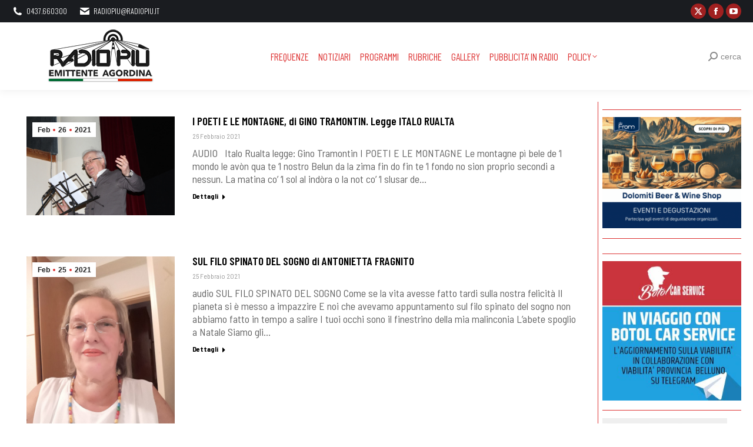

--- FILE ---
content_type: text/html; charset=UTF-8
request_url: https://www.radiopiu.net/wordpress/in-vivo-verso/page/45/
body_size: 17892
content:
<!DOCTYPE html>
<!--[if !(IE 6) | !(IE 7) | !(IE 8)  ]><!-->
<html lang="it-IT" class="no-js">
<!--<![endif]-->
<head>
	<meta charset="UTF-8" />
				<meta name="viewport" content="width=device-width, initial-scale=1, maximum-scale=1, user-scalable=0"/>
			<meta name="theme-color" content="#dd3333"/>	<link rel="profile" href="https://gmpg.org/xfn/11" />
	<title>In Vivo Verso &#8211; Pagina 45 &#8211; Radio Più</title>
<meta name='robots' content='max-image-preview:large' />
<link rel='dns-prefetch' href='//fonts.googleapis.com' />
<link rel="alternate" type="application/rss+xml" title="Radio Più &raquo; Feed" href="https://www.radiopiu.net/wordpress/feed/" />
<link rel="alternate" title="oEmbed (JSON)" type="application/json+oembed" href="https://www.radiopiu.net/wordpress/wp-json/oembed/1.0/embed?url=https%3A%2F%2Fwww.radiopiu.net%2Fwordpress%2Fin-vivo-verso%2F" />
<link rel="alternate" title="oEmbed (XML)" type="text/xml+oembed" href="https://www.radiopiu.net/wordpress/wp-json/oembed/1.0/embed?url=https%3A%2F%2Fwww.radiopiu.net%2Fwordpress%2Fin-vivo-verso%2F&#038;format=xml" />
		<!-- This site uses the Google Analytics by MonsterInsights plugin v9.11.0 - Using Analytics tracking - https://www.monsterinsights.com/ -->
							<script src="//www.googletagmanager.com/gtag/js?id=G-52S7QBTK70"  data-cfasync="false" data-wpfc-render="false" async></script>
			<script data-cfasync="false" data-wpfc-render="false">
				var mi_version = '9.11.0';
				var mi_track_user = true;
				var mi_no_track_reason = '';
								var MonsterInsightsDefaultLocations = {"page_location":"https:\/\/www.radiopiu.net\/wordpress\/in-vivo-verso\/page\/45\/"};
								if ( typeof MonsterInsightsPrivacyGuardFilter === 'function' ) {
					var MonsterInsightsLocations = (typeof MonsterInsightsExcludeQuery === 'object') ? MonsterInsightsPrivacyGuardFilter( MonsterInsightsExcludeQuery ) : MonsterInsightsPrivacyGuardFilter( MonsterInsightsDefaultLocations );
				} else {
					var MonsterInsightsLocations = (typeof MonsterInsightsExcludeQuery === 'object') ? MonsterInsightsExcludeQuery : MonsterInsightsDefaultLocations;
				}

								var disableStrs = [
										'ga-disable-G-52S7QBTK70',
									];

				/* Function to detect opted out users */
				function __gtagTrackerIsOptedOut() {
					for (var index = 0; index < disableStrs.length; index++) {
						if (document.cookie.indexOf(disableStrs[index] + '=true') > -1) {
							return true;
						}
					}

					return false;
				}

				/* Disable tracking if the opt-out cookie exists. */
				if (__gtagTrackerIsOptedOut()) {
					for (var index = 0; index < disableStrs.length; index++) {
						window[disableStrs[index]] = true;
					}
				}

				/* Opt-out function */
				function __gtagTrackerOptout() {
					for (var index = 0; index < disableStrs.length; index++) {
						document.cookie = disableStrs[index] + '=true; expires=Thu, 31 Dec 2099 23:59:59 UTC; path=/';
						window[disableStrs[index]] = true;
					}
				}

				if ('undefined' === typeof gaOptout) {
					function gaOptout() {
						__gtagTrackerOptout();
					}
				}
								window.dataLayer = window.dataLayer || [];

				window.MonsterInsightsDualTracker = {
					helpers: {},
					trackers: {},
				};
				if (mi_track_user) {
					function __gtagDataLayer() {
						dataLayer.push(arguments);
					}

					function __gtagTracker(type, name, parameters) {
						if (!parameters) {
							parameters = {};
						}

						if (parameters.send_to) {
							__gtagDataLayer.apply(null, arguments);
							return;
						}

						if (type === 'event') {
														parameters.send_to = monsterinsights_frontend.v4_id;
							var hookName = name;
							if (typeof parameters['event_category'] !== 'undefined') {
								hookName = parameters['event_category'] + ':' + name;
							}

							if (typeof MonsterInsightsDualTracker.trackers[hookName] !== 'undefined') {
								MonsterInsightsDualTracker.trackers[hookName](parameters);
							} else {
								__gtagDataLayer('event', name, parameters);
							}
							
						} else {
							__gtagDataLayer.apply(null, arguments);
						}
					}

					__gtagTracker('js', new Date());
					__gtagTracker('set', {
						'developer_id.dZGIzZG': true,
											});
					if ( MonsterInsightsLocations.page_location ) {
						__gtagTracker('set', MonsterInsightsLocations);
					}
										__gtagTracker('config', 'G-52S7QBTK70', {"forceSSL":"true","link_attribution":"true"} );
										window.gtag = __gtagTracker;										(function () {
						/* https://developers.google.com/analytics/devguides/collection/analyticsjs/ */
						/* ga and __gaTracker compatibility shim. */
						var noopfn = function () {
							return null;
						};
						var newtracker = function () {
							return new Tracker();
						};
						var Tracker = function () {
							return null;
						};
						var p = Tracker.prototype;
						p.get = noopfn;
						p.set = noopfn;
						p.send = function () {
							var args = Array.prototype.slice.call(arguments);
							args.unshift('send');
							__gaTracker.apply(null, args);
						};
						var __gaTracker = function () {
							var len = arguments.length;
							if (len === 0) {
								return;
							}
							var f = arguments[len - 1];
							if (typeof f !== 'object' || f === null || typeof f.hitCallback !== 'function') {
								if ('send' === arguments[0]) {
									var hitConverted, hitObject = false, action;
									if ('event' === arguments[1]) {
										if ('undefined' !== typeof arguments[3]) {
											hitObject = {
												'eventAction': arguments[3],
												'eventCategory': arguments[2],
												'eventLabel': arguments[4],
												'value': arguments[5] ? arguments[5] : 1,
											}
										}
									}
									if ('pageview' === arguments[1]) {
										if ('undefined' !== typeof arguments[2]) {
											hitObject = {
												'eventAction': 'page_view',
												'page_path': arguments[2],
											}
										}
									}
									if (typeof arguments[2] === 'object') {
										hitObject = arguments[2];
									}
									if (typeof arguments[5] === 'object') {
										Object.assign(hitObject, arguments[5]);
									}
									if ('undefined' !== typeof arguments[1].hitType) {
										hitObject = arguments[1];
										if ('pageview' === hitObject.hitType) {
											hitObject.eventAction = 'page_view';
										}
									}
									if (hitObject) {
										action = 'timing' === arguments[1].hitType ? 'timing_complete' : hitObject.eventAction;
										hitConverted = mapArgs(hitObject);
										__gtagTracker('event', action, hitConverted);
									}
								}
								return;
							}

							function mapArgs(args) {
								var arg, hit = {};
								var gaMap = {
									'eventCategory': 'event_category',
									'eventAction': 'event_action',
									'eventLabel': 'event_label',
									'eventValue': 'event_value',
									'nonInteraction': 'non_interaction',
									'timingCategory': 'event_category',
									'timingVar': 'name',
									'timingValue': 'value',
									'timingLabel': 'event_label',
									'page': 'page_path',
									'location': 'page_location',
									'title': 'page_title',
									'referrer' : 'page_referrer',
								};
								for (arg in args) {
																		if (!(!args.hasOwnProperty(arg) || !gaMap.hasOwnProperty(arg))) {
										hit[gaMap[arg]] = args[arg];
									} else {
										hit[arg] = args[arg];
									}
								}
								return hit;
							}

							try {
								f.hitCallback();
							} catch (ex) {
							}
						};
						__gaTracker.create = newtracker;
						__gaTracker.getByName = newtracker;
						__gaTracker.getAll = function () {
							return [];
						};
						__gaTracker.remove = noopfn;
						__gaTracker.loaded = true;
						window['__gaTracker'] = __gaTracker;
					})();
									} else {
										console.log("");
					(function () {
						function __gtagTracker() {
							return null;
						}

						window['__gtagTracker'] = __gtagTracker;
						window['gtag'] = __gtagTracker;
					})();
									}
			</script>
							<!-- / Google Analytics by MonsterInsights -->
		<style id='wp-img-auto-sizes-contain-inline-css'>
img:is([sizes=auto i],[sizes^="auto," i]){contain-intrinsic-size:3000px 1500px}
/*# sourceURL=wp-img-auto-sizes-contain-inline-css */
</style>

<style id='wp-emoji-styles-inline-css'>

	img.wp-smiley, img.emoji {
		display: inline !important;
		border: none !important;
		box-shadow: none !important;
		height: 1em !important;
		width: 1em !important;
		margin: 0 0.07em !important;
		vertical-align: -0.1em !important;
		background: none !important;
		padding: 0 !important;
	}
/*# sourceURL=wp-emoji-styles-inline-css */
</style>
<link rel='stylesheet' id='custom-style-css' href='https://www.radiopiu.net/wordpress/wp-content/plugins/nativery/css/natcustom.css?ver=6.9' media='all' />
<style id='custom-style-inline-css'>
style="text-align: center
/*# sourceURL=custom-style-inline-css */
</style>
<link rel='stylesheet' id='the7-font-css' href='https://www.radiopiu.net/wordpress/wp-content/themes/dt-the7/fonts/icomoon-the7-font/icomoon-the7-font.min.css?ver=14.0.2.1' media='all' />
<link rel='stylesheet' id='the7-awesome-fonts-css' href='https://www.radiopiu.net/wordpress/wp-content/themes/dt-the7/fonts/FontAwesome/css/all.min.css?ver=14.0.2.1' media='all' />
<link rel='stylesheet' id='the7-awesome-fonts-back-css' href='https://www.radiopiu.net/wordpress/wp-content/themes/dt-the7/fonts/FontAwesome/back-compat.min.css?ver=14.0.2.1' media='all' />
<link rel='stylesheet' id='the7-Defaults-css' href='https://www.radiopiu.net/wordpress/wp-content/uploads/smile_fonts/Defaults/Defaults.css?ver=6.9' media='all' />
<link rel='stylesheet' id='js_composer_front-css' href='https://www.radiopiu.net/wordpress/wp-content/plugins/js_composer/assets/css/js_composer.min.css?ver=8.7.2' media='all' />
<link rel='stylesheet' id='dt-web-fonts-css' href='https://fonts.googleapis.com/css?family=Oswald:300,400,600,700%7CRoboto:400,600,700%7CBarlow+Condensed:300,400,600,700%7CBarlow+Semi+Condensed:300,400,600,700%7CRoboto+Condensed:300,400,600,700%7CKhand:400,600,700,bold' media='all' />
<link rel='stylesheet' id='dt-main-css' href='https://www.radiopiu.net/wordpress/wp-content/themes/dt-the7/css/main.min.css?ver=14.0.2.1' media='all' />
<link rel='stylesheet' id='the7-custom-scrollbar-css' href='https://www.radiopiu.net/wordpress/wp-content/themes/dt-the7/lib/custom-scrollbar/custom-scrollbar.min.css?ver=14.0.2.1' media='all' />
<link rel='stylesheet' id='the7-wpbakery-css' href='https://www.radiopiu.net/wordpress/wp-content/themes/dt-the7/css/wpbakery.min.css?ver=14.0.2.1' media='all' />
<link rel='stylesheet' id='the7-css-vars-css' href='https://www.radiopiu.net/wordpress/wp-content/uploads/the7-css/css-vars.css?ver=69bfc51ec999' media='all' />
<link rel='stylesheet' id='dt-custom-css' href='https://www.radiopiu.net/wordpress/wp-content/uploads/the7-css/custom.css?ver=69bfc51ec999' media='all' />
<link rel='stylesheet' id='dt-media-css' href='https://www.radiopiu.net/wordpress/wp-content/uploads/the7-css/media.css?ver=69bfc51ec999' media='all' />
<link rel='stylesheet' id='the7-mega-menu-css' href='https://www.radiopiu.net/wordpress/wp-content/uploads/the7-css/mega-menu.css?ver=69bfc51ec999' media='all' />
<link rel='stylesheet' id='the7-elements-css' href='https://www.radiopiu.net/wordpress/wp-content/uploads/the7-css/post-type-dynamic.css?ver=69bfc51ec999' media='all' />
<link rel='stylesheet' id='style-css' href='https://www.radiopiu.net/wordpress/wp-content/themes/dt-the7/style.css?ver=14.0.2.1' media='all' />
<script src="https://www.radiopiu.net/wordpress/wp-includes/js/jquery/jquery.min.js?ver=3.7.1" id="jquery-core-js"></script>
<script src="https://www.radiopiu.net/wordpress/wp-includes/js/jquery/jquery-migrate.min.js?ver=3.4.1" id="jquery-migrate-js"></script>
<script async src="https://www.radiopiu.net/wordpress/wp-content/plugins/burst-pro/assets/js/timeme/timeme.min.js?ver=1767024511" id="burst-timeme-js"></script>
<script async src="https://www.radiopiu.net/wordpress/wp-content/uploads/burst/js/burst.min.js?ver=1768547314" id="burst-js"></script>
<script src="https://www.radiopiu.net/wordpress/wp-content/plugins/google-analytics-for-wordpress/assets/js/frontend-gtag.min.js?ver=9.11.0" id="monsterinsights-frontend-script-js" async data-wp-strategy="async"></script>
<script data-cfasync="false" data-wpfc-render="false" id='monsterinsights-frontend-script-js-extra'>var monsterinsights_frontend = {"js_events_tracking":"true","download_extensions":"doc,pdf,ppt,zip,xls,docx,pptx,xlsx","inbound_paths":"[{\"path\":\"\\\/go\\\/\",\"label\":\"affiliate\"},{\"path\":\"\\\/recommend\\\/\",\"label\":\"affiliate\"}]","home_url":"https:\/\/www.radiopiu.net\/wordpress","hash_tracking":"false","v4_id":"G-52S7QBTK70"};</script>
<script id="dt-above-fold-js-extra">
var dtLocal = {"themeUrl":"https://www.radiopiu.net/wordpress/wp-content/themes/dt-the7","passText":"Per visualizzare questo post protetto, inserire la password qui sotto:","moreButtonText":{"loading":"Caricamento...","loadMore":"Carica ancora"},"postID":"42790","ajaxurl":"https://www.radiopiu.net/wordpress/wp-admin/admin-ajax.php","REST":{"baseUrl":"https://www.radiopiu.net/wordpress/wp-json/the7/v1","endpoints":{"sendMail":"/send-mail"}},"contactMessages":{"required":"One or more fields have an error. Please check and try again.","terms":"Please accept the privacy policy.","fillTheCaptchaError":"Please, fill the captcha."},"captchaSiteKey":"","ajaxNonce":"e9eac42918","pageData":{"type":"page","template":"blog","layout":"list"},"themeSettings":{"smoothScroll":"off","lazyLoading":false,"desktopHeader":{"height":80},"ToggleCaptionEnabled":"disabled","ToggleCaption":"Navigation","floatingHeader":{"showAfter":100,"showMenu":true,"height":100,"logo":{"showLogo":true,"html":"\u003Cimg class=\" preload-me\" src=\"https://www.radiopiu.net/wordpress/wp-content/uploads/2020/03/r-S-2020.png\" srcset=\"https://www.radiopiu.net/wordpress/wp-content/uploads/2020/03/r-S-2020.png 200w, https://www.radiopiu.net/wordpress/wp-content/uploads/2020/03/r-B-2020.png 472w\" width=\"200\" height=\"95\"   sizes=\"200px\" alt=\"Radio Pi\u00f9\" /\u003E","url":"https://www.radiopiu.net/wordpress/"}},"topLine":{"floatingTopLine":{"logo":{"showLogo":false,"html":""}}},"mobileHeader":{"firstSwitchPoint":1100,"secondSwitchPoint":990,"firstSwitchPointHeight":68,"secondSwitchPointHeight":68,"mobileToggleCaptionEnabled":"disabled","mobileToggleCaption":"Menu"},"stickyMobileHeaderFirstSwitch":{"logo":{"html":"\u003Cimg class=\" preload-me\" src=\"https://www.radiopiu.net/wordpress/wp-content/uploads/2020/03/r-S-2020.png\" srcset=\"https://www.radiopiu.net/wordpress/wp-content/uploads/2020/03/r-S-2020.png 200w, https://www.radiopiu.net/wordpress/wp-content/uploads/2020/03/r-B-2020.png 472w\" width=\"200\" height=\"95\"   sizes=\"200px\" alt=\"Radio Pi\u00f9\" /\u003E"}},"stickyMobileHeaderSecondSwitch":{"logo":{"html":"\u003Cimg class=\" preload-me\" src=\"https://www.radiopiu.net/wordpress/wp-content/uploads/2020/03/r-S-2020.png\" srcset=\"https://www.radiopiu.net/wordpress/wp-content/uploads/2020/03/r-S-2020.png 200w, https://www.radiopiu.net/wordpress/wp-content/uploads/2020/03/r-B-2020.png 472w\" width=\"200\" height=\"95\"   sizes=\"200px\" alt=\"Radio Pi\u00f9\" /\u003E"}},"sidebar":{"switchPoint":990},"boxedWidth":"1340px"},"VCMobileScreenWidth":"768"};
var dtShare = {"shareButtonText":{"facebook":"Share on Facebook","twitter":"Share on X","pinterest":"Pin it","linkedin":"Share on Linkedin","whatsapp":"Share on Whatsapp"},"overlayOpacity":"70"};
//# sourceURL=dt-above-fold-js-extra
</script>
<script src="https://www.radiopiu.net/wordpress/wp-content/themes/dt-the7/js/above-the-fold.min.js?ver=14.0.2.1" id="dt-above-fold-js"></script>
<script></script><link rel="https://api.w.org/" href="https://www.radiopiu.net/wordpress/wp-json/" /><link rel="alternate" title="JSON" type="application/json" href="https://www.radiopiu.net/wordpress/wp-json/wp/v2/pages/42790" /><link rel="EditURI" type="application/rsd+xml" title="RSD" href="https://www.radiopiu.net/wordpress/xmlrpc.php?rsd" />
<meta name="generator" content="WordPress 6.9" />
<link rel="canonical" href="https://www.radiopiu.net/wordpress/in-vivo-verso/" />
<link rel='shortlink' href='https://www.radiopiu.net/wordpress/?p=42790' />
<meta property="og:site_name" content="Radio Più" />
<meta property="og:title" content="In Vivo Verso" />
<meta property="og:url" content="https://www.radiopiu.net/wordpress/in-vivo-verso/" />
<meta property="og:type" content="article" />
<meta name="generator" content="Powered by WPBakery Page Builder - drag and drop page builder for WordPress."/>
<style type="text/css" data-type="vc_shortcodes-custom-css">.vc_custom_1517830442704{margin-top: 4px !important;margin-right: 4px !important;margin-bottom: 4px !important;margin-left: 4px !important;}.vc_custom_1517830151760{margin-top: 4px !important;margin-right: 4px !important;margin-bottom: 4px !important;margin-left: 4px !important;}.vc_custom_1517830129901{margin-top: 4px !important;margin-right: 4px !important;margin-bottom: 4px !important;margin-left: 4px !important;}</style><noscript><style> .wpb_animate_when_almost_visible { opacity: 1; }</style></noscript><!-- Google tag (gtag.js) -->
<script async src="https://www.googletagmanager.com/gtag/js?id=G-GKRDT080ML"></script>
<script>
  window.dataLayer = window.dataLayer || [];
  function gtag(){dataLayer.push(arguments);}
  gtag('js', new Date());

  gtag('config', 'G-GKRDT080ML');
</script>




<div id="nat_64b6806f96528d02513e7b60"></div>
<script type="text/javascript">
  var _nat = _nat || [];
  _nat.push(['id', '64b6806f96528d02513e7b60']);
  (function() {
    var nat = document.createElement('script'); nat.type = 'text/javascript'; nat.async = true;
    nat.src = '//cdn.nativery.com/widget/js/nat.js';
    var nats = document.getElementsByTagName('script')[0]; nats.parentNode.insertBefore(nat, nats);
  })();
</script>
<style id='the7-custom-inline-css' type='text/css'>
#nat-interstitial amp-iframe[height="1024"] #nat-interstitial-close {
  top: 0;
  right: 0;
  width: 6vh;
  height: 6vh;
}
#nat-interstitial amp-iframe[height="1024"] {
  max-height: 100%;
  max-width: 100%;
  left: 0;
  bottom: 0;
  opacity: 1;
}
#nat-interstitial amp-iframe {
  margin-bottom: 0;
  position: fixed;
  z-index: 2147483647;
  overflow: visible;
  min-width: 100%;
  bottom: 0.5px;
  opacity: 0;
}
</style>
</head>
<body id="the7-body" class="paged wp-singular page-template page-template-template-blog-list page-template-template-blog-list-php page page-id-42790 wp-embed-responsive paged-45 page-paged-45 wp-theme-dt-the7 the7-core-ver-2.7.12 blog layout-list title-off dt-responsive-on right-mobile-menu-close-icon ouside-menu-close-icon mobile-hamburger-close-bg-enable mobile-hamburger-close-bg-hover-enable  fade-medium-mobile-menu-close-icon fade-medium-menu-close-icon srcset-enabled btn-flat custom-btn-color custom-btn-hover-color phantom-slide phantom-shadow-decoration phantom-main-logo-on sticky-mobile-header top-header first-switch-logo-left first-switch-menu-right second-switch-logo-right second-switch-menu-left layzr-loading-on popup-message-style the7-ver-14.0.2.1 dt-fa-compatibility wpb-js-composer js-comp-ver-8.7.2 vc_responsive" data-burst_id="42790" data-burst_type="page">
<!-- The7 14.0.2.1 -->

<div id="page" >
	<a class="skip-link screen-reader-text" href="#content">Skip to content</a>

<div class="masthead inline-header center widgets full-height shadow-decoration shadow-mobile-header-decoration small-mobile-menu-icon mobile-menu-icon-bg-on mobile-menu-icon-hover-bg-on show-sub-menu-on-hover" >

	<div class="top-bar top-bar-line-hide">
	<div class="top-bar-bg" ></div>
	<div class="left-widgets mini-widgets"><span class="mini-contacts phone show-on-desktop in-menu-first-switch in-menu-second-switch"><i class="fa-fw the7-mw-icon-phone-bold"></i>0437.660300</span><span class="mini-contacts email show-on-desktop in-menu-first-switch in-menu-second-switch"><i class="fa-fw the7-mw-icon-mail-bold"></i><a href="/cdn-cgi/l/email-protection" class="__cf_email__" data-cfemail="bfcddedbd6d0cfd6caffcddedbd6d0cfd6ca91d6cb">[email&#160;protected]</a></span></div><div class="right-widgets mini-widgets"><div class="soc-ico show-on-desktop in-menu-first-switch in-menu-second-switch custom-bg disabled-border border-off hover-accent-bg hover-disabled-border  hover-border-off"><a title="X page opens in new window" href="https://twitter.com/RADIOPIU" target="_blank" class="twitter"><span class="soc-font-icon"></span><span class="screen-reader-text">X page opens in new window</span></a><a title="Facebook page opens in new window" href="https://www.facebook.com/groups/radiopiu/" target="_blank" class="facebook"><span class="soc-font-icon"></span><span class="screen-reader-text">Facebook page opens in new window</span></a><a title="YouTube page opens in new window" href="https://www.youtube.com/channel/UC_sv6_pySrogmrRK354wWOw/featured" target="_blank" class="you-tube"><span class="soc-font-icon"></span><span class="screen-reader-text">YouTube page opens in new window</span></a></div></div></div>

	<header class="header-bar" role="banner">

		<div class="branding">
	<div id="site-title" class="assistive-text">Radio Più</div>
	<div id="site-description" class="assistive-text">Emittente Agordina</div>
	<a class="same-logo" href="https://www.radiopiu.net/wordpress/"><img class=" preload-me" src="https://www.radiopiu.net/wordpress/wp-content/uploads/2020/03/r-S-2020.png" srcset="https://www.radiopiu.net/wordpress/wp-content/uploads/2020/03/r-S-2020.png 200w, https://www.radiopiu.net/wordpress/wp-content/uploads/2020/03/r-B-2020.png 472w" width="200" height="95"   sizes="200px" alt="Radio Più" /></a></div>

		<ul id="primary-menu" class="main-nav underline-decoration l-to-r-line level-arrows-on"><li class="menu-item menu-item-type-post_type menu-item-object-page menu-item-112440 first depth-0"><a href='https://www.radiopiu.net/wordpress/frequenze/' data-level='1'><span class="menu-item-text"><span class="menu-text">FREQUENZE</span></span></a></li> <li class="menu-item menu-item-type-post_type menu-item-object-page menu-item-112442 depth-0"><a href='https://www.radiopiu.net/wordpress/pagina-di-esempio/notiziari/' data-level='1'><span class="menu-item-text"><span class="menu-text">NOTIZIARI</span></span></a></li> <li class="menu-item menu-item-type-post_type menu-item-object-page menu-item-112443 depth-0"><a href='https://www.radiopiu.net/wordpress/pagina-di-esempio/rubriche/' data-level='1'><span class="menu-item-text"><span class="menu-text">PROGRAMMI</span></span></a></li> <li class="menu-item menu-item-type-custom menu-item-object-custom menu-item-home menu-item-112220 depth-0 dt-mega-menu mega-auto-width mega-column-3"><a href='https://www.radiopiu.net/wordpress#rubriche' data-level='1'><span class="menu-item-text"><span class="menu-text">RUBRICHE</span></span></a></li> <li class="menu-item menu-item-type-post_type menu-item-object-page menu-item-63202 depth-0"><a href='https://www.radiopiu.net/wordpress/gallery/' data-level='1'><span class="menu-item-text"><span class="menu-text">GALLERY</span></span></a></li> <li class="menu-item menu-item-type-post_type menu-item-object-page menu-item-112438 depth-0"><a href='https://www.radiopiu.net/wordpress/pubblicita/' data-level='1'><span class="menu-item-text"><span class="menu-text">Pubblicita&#8217; IN RADIO</span></span></a></li> <li class="menu-item menu-item-type-post_type menu-item-object-page menu-item-privacy-policy menu-item-has-children menu-item-112437 last has-children depth-0"><a href='https://www.radiopiu.net/wordpress/privacy-policy/' class='not-clickable-item' data-level='1' aria-haspopup='true' aria-expanded='false'><span class="menu-item-text"><span class="menu-text">Policy</span></span></a><ul class="sub-nav" role="group"><li class="menu-item menu-item-type-post_type menu-item-object-page menu-item-391312 first depth-1"><a href='https://www.radiopiu.net/wordpress/dichiarazione-sulla-privacy-ue/' data-level='2'><span class="menu-item-text"><span class="menu-text">Dichiarazione sulla privacy (UE)</span></span></a></li> <li class="menu-item menu-item-type-post_type menu-item-object-page menu-item-391313 depth-1"><a href='https://www.radiopiu.net/wordpress/imprint/' data-level='2'><span class="menu-item-text"><span class="menu-text">Imprint</span></span></a></li> </ul></li> </ul>
		<div class="mini-widgets"><div class="mini-search show-on-desktop near-logo-first-switch in-menu-second-switch popup-search custom-icon"><form class="searchform mini-widget-searchform" role="search" method="get" action="https://www.radiopiu.net/wordpress/">

	<div class="screen-reader-text">Search:</div>

	
		<a href="" class="submit"><i class=" mw-icon the7-mw-icon-search-bold"></i><span>cerca</span></a>
		<div class="popup-search-wrap">
			<input type="text" aria-label="Search" class="field searchform-s" name="s" value="" placeholder="Type and hit enter …" title="Search form"/>
			<a href="" class="search-icon"  aria-label="Search"><i class="the7-mw-icon-search-bold" aria-hidden="true"></i></a>
		</div>

			<input type="submit" class="assistive-text searchsubmit" value="Go!"/>
</form>
</div></div>
	</header>

</div>
<div role="navigation" aria-label="Main Menu" class="dt-mobile-header mobile-menu-show-divider">
	<div class="dt-close-mobile-menu-icon" aria-label="Close" role="button" tabindex="0"><div class="close-line-wrap"><span class="close-line"></span><span class="close-line"></span><span class="close-line"></span></div></div>	<ul id="mobile-menu" class="mobile-main-nav">
		<li class="menu-item menu-item-type-post_type menu-item-object-page menu-item-112440 first depth-0"><a href='https://www.radiopiu.net/wordpress/frequenze/' data-level='1'><span class="menu-item-text"><span class="menu-text">FREQUENZE</span></span></a></li> <li class="menu-item menu-item-type-post_type menu-item-object-page menu-item-112442 depth-0"><a href='https://www.radiopiu.net/wordpress/pagina-di-esempio/notiziari/' data-level='1'><span class="menu-item-text"><span class="menu-text">NOTIZIARI</span></span></a></li> <li class="menu-item menu-item-type-post_type menu-item-object-page menu-item-112443 depth-0"><a href='https://www.radiopiu.net/wordpress/pagina-di-esempio/rubriche/' data-level='1'><span class="menu-item-text"><span class="menu-text">PROGRAMMI</span></span></a></li> <li class="menu-item menu-item-type-custom menu-item-object-custom menu-item-home menu-item-112220 depth-0 dt-mega-menu mega-auto-width mega-column-3"><a href='https://www.radiopiu.net/wordpress#rubriche' data-level='1'><span class="menu-item-text"><span class="menu-text">RUBRICHE</span></span></a></li> <li class="menu-item menu-item-type-post_type menu-item-object-page menu-item-63202 depth-0"><a href='https://www.radiopiu.net/wordpress/gallery/' data-level='1'><span class="menu-item-text"><span class="menu-text">GALLERY</span></span></a></li> <li class="menu-item menu-item-type-post_type menu-item-object-page menu-item-112438 depth-0"><a href='https://www.radiopiu.net/wordpress/pubblicita/' data-level='1'><span class="menu-item-text"><span class="menu-text">Pubblicita&#8217; IN RADIO</span></span></a></li> <li class="menu-item menu-item-type-post_type menu-item-object-page menu-item-privacy-policy menu-item-has-children menu-item-112437 last has-children depth-0"><a href='https://www.radiopiu.net/wordpress/privacy-policy/' class='not-clickable-item' data-level='1' aria-haspopup='true' aria-expanded='false'><span class="menu-item-text"><span class="menu-text">Policy</span></span></a><ul class="sub-nav" role="group"><li class="menu-item menu-item-type-post_type menu-item-object-page menu-item-391312 first depth-1"><a href='https://www.radiopiu.net/wordpress/dichiarazione-sulla-privacy-ue/' data-level='2'><span class="menu-item-text"><span class="menu-text">Dichiarazione sulla privacy (UE)</span></span></a></li> <li class="menu-item menu-item-type-post_type menu-item-object-page menu-item-391313 depth-1"><a href='https://www.radiopiu.net/wordpress/imprint/' data-level='2'><span class="menu-item-text"><span class="menu-text">Imprint</span></span></a></li> </ul></li> 	</ul>
	<div class='mobile-mini-widgets-in-menu'></div>
</div>



<div id="main" class="sidebar-right sidebar-divider-vertical">

	
	<div class="main-gradient"></div>
	<div class="wf-wrap">
	<div class="wf-container-main">

	

	<!-- Content -->
	<div id="content" class="content" role="main">

		<div class="articles-list horizontal-fancy-style loading-effect-fade-in with-ajax" data-cur-page="45" aria-live="assertive">

	<article class="post project-odd post-193852 type-post status-publish format-standard has-post-thumbnail hentry category-invivoverso category-news-18 category-22 category-49 bg-on description-off">

		

	<div class="blog-media wf-td" style="width: 30%;">

		<div class="fancy-date"><a title="11:18" href="https://www.radiopiu.net/wordpress/2021/02/26/"><span class="entry-month">Feb</span><span class="entry-date updated">26</span><span class="entry-year">2021</span></a></div><a href="https://www.radiopiu.net/wordpress/i-poeti-e-le-montagne-di-gino-tramontin-legge-italo-rualta/" class="rollover alignleft layzr-bg" ><img class="preload-me lazy-load aspect" src="data:image/svg+xml,%3Csvg%20xmlns%3D&#39;http%3A%2F%2Fwww.w3.org%2F2000%2Fsvg&#39;%20viewBox%3D&#39;0%200%201280%20853&#39;%2F%3E" data-src="https://www.radiopiu.net/wordpress/wp-content/uploads/2021/02/ITALO-RUALTA-FOTO.jpg" data-srcset="https://www.radiopiu.net/wordpress/wp-content/uploads/2021/02/ITALO-RUALTA-FOTO.jpg 1280w" loading="eager" style="--ratio: 1280 / 853" sizes="(max-width: 1280px) 100vw, 1280px" alt="" title="ITALO RUALTA FOTO" width="1280" height="853"  /></a>
	</div>


<div class="blog-content wf-td" style="width: 70%;">

	<h3 class="entry-title"><a href="https://www.radiopiu.net/wordpress/i-poeti-e-le-montagne-di-gino-tramontin-legge-italo-rualta/" title="I POETI E LE MONTAGNE, di GINO TRAMONTIN. Legge ITALO RUALTA" rel="bookmark">I POETI E LE MONTAGNE, di GINO TRAMONTIN. Legge ITALO RUALTA</a></h3>

	<div class="entry-meta"><a href="https://www.radiopiu.net/wordpress/2021/02/26/" title="11:18" class="data-link" rel="bookmark"><time class="entry-date updated" datetime="2021-02-26T11:18:56+01:00">26 Febbraio 2021</time></a></div><p>AUDIO &nbsp; Italo Rualta legge: Gino Tramontin I POETI E LE MONTAGNE Le montagne pì bele de &#8216;l mondo le avòn qua te &#8216;l nostro Belun da la zima fin do fin te &#8216;l fondo no sion proprio secondi a nessun. La matina co&#8217; &#8216;l sol al indòra o la not co&#8217; &#8216;l slusar de&hellip;</p>

<a href="https://www.radiopiu.net/wordpress/i-poeti-e-le-montagne-di-gino-tramontin-legge-italo-rualta/" class="details more-link" aria-label="Read more about I POETI E LE MONTAGNE, di GINO TRAMONTIN. Legge ITALO RUALTA">Dettagli</a>

</div>

	</article>



	<article class="post project-odd post-193611 type-post status-publish format-standard has-post-thumbnail hentry category-invivoverso category-news-18 category-22 category-49 bg-on description-off">

		

	<div class="blog-media wf-td" style="width: 30%;">

		<div class="fancy-date"><a title="10:12" href="https://www.radiopiu.net/wordpress/2021/02/25/"><span class="entry-month">Feb</span><span class="entry-date updated">25</span><span class="entry-year">2021</span></a></div><a href="https://www.radiopiu.net/wordpress/sul-filo-spinato-del-sogno-di-antonietta-fragnito/" class="rollover alignleft layzr-bg" ><img class="preload-me lazy-load aspect" src="data:image/svg+xml,%3Csvg%20xmlns%3D&#39;http%3A%2F%2Fwww.w3.org%2F2000%2Fsvg&#39;%20viewBox%3D&#39;0%200%201080%201440&#39;%2F%3E" data-src="https://www.radiopiu.net/wordpress/wp-content/uploads/2021/02/ANTONIETTA-FRAGNITO-FOTO.jpg" data-srcset="https://www.radiopiu.net/wordpress/wp-content/uploads/2021/02/ANTONIETTA-FRAGNITO-FOTO.jpg 1080w" loading="eager" style="--ratio: 1080 / 1440" sizes="(max-width: 1080px) 100vw, 1080px" alt="" title="ANTONIETTA FRAGNITO FOTO" width="1080" height="1440"  /></a>
	</div>


<div class="blog-content wf-td" style="width: 70%;">

	<h3 class="entry-title"><a href="https://www.radiopiu.net/wordpress/sul-filo-spinato-del-sogno-di-antonietta-fragnito/" title="SUL FILO SPINATO DEL SOGNO di ANTONIETTA FRAGNITO" rel="bookmark">SUL FILO SPINATO DEL SOGNO di ANTONIETTA FRAGNITO</a></h3>

	<div class="entry-meta"><a href="https://www.radiopiu.net/wordpress/2021/02/25/" title="10:12" class="data-link" rel="bookmark"><time class="entry-date updated" datetime="2021-02-25T10:12:45+01:00">25 Febbraio 2021</time></a></div><p>audio SUL FILO SPINATO DEL SOGNO Come se la vita avesse fatto tardi sulla nostra felicità Il pianeta si è messo a impazzire E noi che avevamo appuntamento sul filo spinato del sogno non abbiamo fatto in tempo a salire I tuoi occhi sono il finestrino della mia malinconia L&#8217;abete spoglio a Natale Siamo gli&hellip;</p>

<a href="https://www.radiopiu.net/wordpress/sul-filo-spinato-del-sogno-di-antonietta-fragnito/" class="details more-link" aria-label="Read more about SUL FILO SPINATO DEL SOGNO di ANTONIETTA FRAGNITO">Dettagli</a>

</div>

	</article>



	<article class="post project-odd post-193393 type-post status-publish format-standard has-post-thumbnail hentry category-invivoverso category-news-18 category-22 category-49 bg-on description-off">

		

	<div class="blog-media wf-td" style="width: 30%;">

		<div class="fancy-date"><a title="10:41" href="https://www.radiopiu.net/wordpress/2021/02/24/"><span class="entry-month">Feb</span><span class="entry-date updated">24</span><span class="entry-year">2021</span></a></div><a href="https://www.radiopiu.net/wordpress/30-febbraio-di-paolo-caianiello/" class="rollover alignleft layzr-bg" ><img class="preload-me lazy-load aspect" src="data:image/svg+xml,%3Csvg%20xmlns%3D&#39;http%3A%2F%2Fwww.w3.org%2F2000%2Fsvg&#39;%20viewBox%3D&#39;0%200%20958%20958&#39;%2F%3E" data-src="https://www.radiopiu.net/wordpress/wp-content/uploads/2021/02/PAOLO-CAIANIELLO-FOTO.jpg" data-srcset="https://www.radiopiu.net/wordpress/wp-content/uploads/2021/02/PAOLO-CAIANIELLO-FOTO.jpg 958w" loading="eager" style="--ratio: 958 / 958" sizes="(max-width: 958px) 100vw, 958px" alt="" title="PAOLO CAIANIELLO FOTO" width="958" height="958"  /></a>
	</div>


<div class="blog-content wf-td" style="width: 70%;">

	<h3 class="entry-title"><a href="https://www.radiopiu.net/wordpress/30-febbraio-di-paolo-caianiello/" title="30 FEBBRAIO di PAOLO CAIANIELLO" rel="bookmark">30 FEBBRAIO di PAOLO CAIANIELLO</a></h3>

	<div class="entry-meta"><a href="https://www.radiopiu.net/wordpress/2021/02/24/" title="10:41" class="data-link" rel="bookmark"><time class="entry-date updated" datetime="2021-02-24T10:41:00+01:00">24 Febbraio 2021</time></a></div><p>AUDIO &nbsp; 30 FEBBRAIO Nei foschi campi i semi si spartiscono il sonno, gli uccelli la solitudine. Qua e là qualche pozzanghera d’amore sogna d’esser mare. Io e te crateri sulla Luna. Ho attraversato mille inutili occhi per cercare i tuoi occhi scuri. Ti ho amata sempre, senza averti amata mai. Questo è un giorno&hellip;</p>

<a href="https://www.radiopiu.net/wordpress/30-febbraio-di-paolo-caianiello/" class="details more-link" aria-label="Read more about 30 FEBBRAIO di PAOLO CAIANIELLO">Dettagli</a>

</div>

	</article>



	<article class="post project-odd post-193242 type-post status-publish format-standard has-post-thumbnail hentry category-invivoverso category-news-18 category-22 category-49 bg-on description-off">

		

	<div class="blog-media wf-td" style="width: 30%;">

		<div class="fancy-date"><a title="10:46" href="https://www.radiopiu.net/wordpress/2021/02/23/"><span class="entry-month">Feb</span><span class="entry-date updated">23</span><span class="entry-year">2021</span></a></div><a href="https://www.radiopiu.net/wordpress/svegliarmi-di-lorena-brandolese/" class="rollover alignleft layzr-bg" ><img class="preload-me lazy-load aspect" src="data:image/svg+xml,%3Csvg%20xmlns%3D&#39;http%3A%2F%2Fwww.w3.org%2F2000%2Fsvg&#39;%20viewBox%3D&#39;0%200%20720%20720&#39;%2F%3E" data-src="https://www.radiopiu.net/wordpress/wp-content/uploads/2021/02/lorena-brandolese-FOTO.jpg" data-srcset="https://www.radiopiu.net/wordpress/wp-content/uploads/2021/02/lorena-brandolese-FOTO.jpg 720w" loading="eager" style="--ratio: 720 / 720" sizes="(max-width: 720px) 100vw, 720px" alt="" title="lorena brandolese FOTO" width="720" height="720"  /></a>
	</div>


<div class="blog-content wf-td" style="width: 70%;">

	<h3 class="entry-title"><a href="https://www.radiopiu.net/wordpress/svegliarmi-di-lorena-brandolese/" title="SVEGLIARMI di LORENA BRANDOLESE" rel="bookmark">SVEGLIARMI di LORENA BRANDOLESE</a></h3>

	<div class="entry-meta"><a href="https://www.radiopiu.net/wordpress/2021/02/23/" title="10:46" class="data-link" rel="bookmark"><time class="entry-date updated" datetime="2021-02-23T10:46:31+01:00">23 Febbraio 2021</time></a></div><p>AUDIO &nbsp; SVEGLIARMI. Svegliarmi, l&#8217;anima ha voglia di emozioni colore, vita, ispirazione musica, poesia stupiscimi non farmi abituare al dolore dai respiro ai miei pensieri svegliami, con rispetto solo per amore non per un orgasmo in più o lasciami dormire ancora lasciami sognare in pace.</p>

<a href="https://www.radiopiu.net/wordpress/svegliarmi-di-lorena-brandolese/" class="details more-link" aria-label="Read more about SVEGLIARMI di LORENA BRANDOLESE">Dettagli</a>

</div>

	</article>



	<article class="post project-odd post-193003 type-post status-publish format-standard has-post-thumbnail hentry category-invivoverso category-news-18 category-22 category-49 bg-on description-off">

		

	<div class="blog-media wf-td" style="width: 30%;">

		<div class="fancy-date"><a title="10:15" href="https://www.radiopiu.net/wordpress/2021/02/22/"><span class="entry-month">Feb</span><span class="entry-date updated">22</span><span class="entry-year">2021</span></a></div><a href="https://www.radiopiu.net/wordpress/finestre-di-gian-domenico-mazzoccato/" class="rollover alignleft layzr-bg" ><img class="preload-me lazy-load aspect" src="data:image/svg+xml,%3Csvg%20xmlns%3D&#39;http%3A%2F%2Fwww.w3.org%2F2000%2Fsvg&#39;%20viewBox%3D&#39;0%200%201536%202048&#39;%2F%3E" data-src="https://www.radiopiu.net/wordpress/wp-content/uploads/2021/02/GD-MAZZOCCATO-FOTO.jpg" data-srcset="https://www.radiopiu.net/wordpress/wp-content/uploads/2021/02/GD-MAZZOCCATO-FOTO.jpg 1536w" loading="eager" style="--ratio: 1536 / 2048" sizes="(max-width: 1536px) 100vw, 1536px" alt="" title="GD MAZZOCCATO FOTO" width="1536" height="2048"  /></a>
	</div>


<div class="blog-content wf-td" style="width: 70%;">

	<h3 class="entry-title"><a href="https://www.radiopiu.net/wordpress/finestre-di-gian-domenico-mazzoccato/" title="FINESTRE DI GIAN DOMENICO MAZZOCCATO" rel="bookmark">FINESTRE DI GIAN DOMENICO MAZZOCCATO</a></h3>

	<div class="entry-meta"><a href="https://www.radiopiu.net/wordpress/2021/02/22/" title="10:15" class="data-link" rel="bookmark"><time class="entry-date updated" datetime="2021-02-22T10:15:06+01:00">22 Febbraio 2021</time></a></div><p>AUDIO &nbsp; &nbsp; FINESTRE Tiene stretto il suo cuore di pietra, la casa abbandonata. Memorie difende di fuochi perduti e affamati umani. Ha brividi e fruscii, minuti e anni in transito pigro. Non tengono le vecchie imposte disperate cadono ombre scivolano. “Solo l&#8217;ombra conosce i segreti delle case sbarrate, solo il vento respinto o sul&hellip;</p>

<a href="https://www.radiopiu.net/wordpress/finestre-di-gian-domenico-mazzoccato/" class="details more-link" aria-label="Read more about FINESTRE DI GIAN DOMENICO MAZZOCCATO">Dettagli</a>

</div>

	</article>



	<article class="post project-odd post-192399 type-post status-publish format-standard has-post-thumbnail hentry category-invivoverso category-news-18 category-22 category-49 bg-on description-off">

		

	<div class="blog-media wf-td" style="width: 30%;">

		<div class="fancy-date"><a title="10:38" href="https://www.radiopiu.net/wordpress/2021/02/19/"><span class="entry-month">Feb</span><span class="entry-date updated">19</span><span class="entry-year">2021</span></a></div><a href="https://www.radiopiu.net/wordpress/requiem-di-patrizia-valduga-legge-paola-vedana/" class="rollover alignleft layzr-bg" ><img class="preload-me lazy-load aspect" src="data:image/svg+xml,%3Csvg%20xmlns%3D&#39;http%3A%2F%2Fwww.w3.org%2F2000%2Fsvg&#39;%20viewBox%3D&#39;0%200%20961%20960&#39;%2F%3E" data-src="https://www.radiopiu.net/wordpress/wp-content/uploads/2021/02/PAOLA-VEDANA-FOTO.jpg" data-srcset="https://www.radiopiu.net/wordpress/wp-content/uploads/2021/02/PAOLA-VEDANA-FOTO.jpg 961w" loading="eager" style="--ratio: 961 / 960" sizes="(max-width: 961px) 100vw, 961px" alt="" title="PAOLA VEDANA FOTO" width="961" height="960"  /></a>
	</div>


<div class="blog-content wf-td" style="width: 70%;">

	<h3 class="entry-title"><a href="https://www.radiopiu.net/wordpress/requiem-di-patrizia-valduga-legge-paola-vedana/" title="REQUIEM di PATRIZIA VALDUGA, legge PAOLA VEDANA" rel="bookmark">REQUIEM di PATRIZIA VALDUGA, legge PAOLA VEDANA</a></h3>

	<div class="entry-meta"><a href="https://www.radiopiu.net/wordpress/2021/02/19/" title="10:38" class="data-link" rel="bookmark"><time class="entry-date updated" datetime="2021-02-19T10:38:13+01:00">19 Febbraio 2021</time></a></div><p>AUDIO “REQUIEM” Anima, perduta anima, cara, io non so come chiederti perdono, perché la mente è muta e tanto chiara e vede tanto chiaro cosa sono, che non sa più parole, anima cara, la mente che non merita perdono, e sto muta sull&#8217;orlo della vita per darla a te, per mantenerti in vita. Oh padre&hellip;</p>

<a href="https://www.radiopiu.net/wordpress/requiem-di-patrizia-valduga-legge-paola-vedana/" class="details more-link" aria-label="Read more about REQUIEM di PATRIZIA VALDUGA, legge PAOLA VEDANA">Dettagli</a>

</div>

	</article>



	<article class="post project-odd post-192140 type-post status-publish format-standard has-post-thumbnail hentry category-invivoverso category-news-18 category-22 category-49 bg-on description-off">

		

	<div class="blog-media wf-td" style="width: 30%;">

		<div class="fancy-date"><a title="6:01" href="https://www.radiopiu.net/wordpress/2021/02/18/"><span class="entry-month">Feb</span><span class="entry-date updated">18</span><span class="entry-year">2021</span></a></div><a href="https://www.radiopiu.net/wordpress/non-ce-piu-poesia-di-paolo-de-toffol/" class="rollover alignleft layzr-bg" ><img class="preload-me lazy-load aspect" src="data:image/svg+xml,%3Csvg%20xmlns%3D&#39;http%3A%2F%2Fwww.w3.org%2F2000%2Fsvg&#39;%20viewBox%3D&#39;0%200%201686%201992&#39;%2F%3E" data-src="https://www.radiopiu.net/wordpress/wp-content/uploads/2021/02/PAOLO-DE-TOFFOL-FOTO.jpg" data-srcset="https://www.radiopiu.net/wordpress/wp-content/uploads/2021/02/PAOLO-DE-TOFFOL-FOTO.jpg 1686w" loading="eager" style="--ratio: 1686 / 1992" sizes="(max-width: 1686px) 100vw, 1686px" alt="" title="PAOLO DE TOFFOL FOTO" width="1686" height="1992"  /></a>
	</div>


<div class="blog-content wf-td" style="width: 70%;">

	<h3 class="entry-title"><a href="https://www.radiopiu.net/wordpress/non-ce-piu-poesia-di-paolo-de-toffol/" title="NON C&#8217;E&#8217; PIU&#8217; POESIA di PAOLO DE TOFFOL" rel="bookmark">NON C&#8217;E&#8217; PIU&#8217; POESIA di PAOLO DE TOFFOL</a></h3>

	<div class="entry-meta"><a href="https://www.radiopiu.net/wordpress/2021/02/18/" title="6:01" class="data-link" rel="bookmark"><time class="entry-date updated" datetime="2021-02-18T06:01:13+01:00">18 Febbraio 2021</time></a></div><p>AUDIO &nbsp; NON C’È PIÙ POESIA Dai rosai profumati non più fragranza si libera nell’aria, ma solo le spine stan lì a difendere ciò che era il simbolo della bella vita. Dalle onde del mare la spuma leggiadra e frizzante ora appare infida ed ambigua mentre l’orizzonte s’incupisce e spinge venti a sollevar marosi. Attonite&hellip;</p>

<a href="https://www.radiopiu.net/wordpress/non-ce-piu-poesia-di-paolo-de-toffol/" class="details more-link" aria-label="Read more about NON C&#8217;E&#8217; PIU&#8217; POESIA di PAOLO DE TOFFOL">Dettagli</a>

</div>

	</article>



	<article class="post project-odd post-191999 type-post status-publish format-standard has-post-thumbnail hentry category-invivoverso category-news-18 category-22 category-49 bg-on description-off">

		

	<div class="blog-media wf-td" style="width: 30%;">

		<div class="fancy-date"><a title="11:19" href="https://www.radiopiu.net/wordpress/2021/02/17/"><span class="entry-month">Feb</span><span class="entry-date updated">17</span><span class="entry-year">2021</span></a></div><a href="https://www.radiopiu.net/wordpress/azzurro-di-nuvole-di-gisella-canzian/" class="rollover alignleft layzr-bg" ><img class="preload-me lazy-load aspect" src="data:image/svg+xml,%3Csvg%20xmlns%3D&#39;http%3A%2F%2Fwww.w3.org%2F2000%2Fsvg&#39;%20viewBox%3D&#39;0%200%20834%20952&#39;%2F%3E" data-src="https://www.radiopiu.net/wordpress/wp-content/uploads/2021/02/GISELLA-CANZIAN-FOTO.jpg" data-srcset="https://www.radiopiu.net/wordpress/wp-content/uploads/2021/02/GISELLA-CANZIAN-FOTO.jpg 834w" loading="eager" style="--ratio: 834 / 952" sizes="(max-width: 834px) 100vw, 834px" alt="" title="GISELLA CANZIAN FOTO" width="834" height="952"  /></a>
	</div>


<div class="blog-content wf-td" style="width: 70%;">

	<h3 class="entry-title"><a href="https://www.radiopiu.net/wordpress/azzurro-di-nuvole-di-gisella-canzian/" title="AZZURRO DI NUVOLE di GISELLA CANZIAN" rel="bookmark">AZZURRO DI NUVOLE di GISELLA CANZIAN</a></h3>

	<div class="entry-meta"><a href="https://www.radiopiu.net/wordpress/2021/02/17/" title="11:19" class="data-link" rel="bookmark"><time class="entry-date updated" datetime="2021-02-17T11:19:12+01:00">17 Febbraio 2021</time></a></div><p>AUDIO &nbsp; AZZURRO DI NUVOLE E&#8217; insolito questo azzurro di nuvole bianche mani gettate al collo- sogno perfetto senza strada, ne&#8217;scogli ma valli e voli di bimbi pervasi da neve. Rido-gemo. E&#8217; bivio.</p>

<a href="https://www.radiopiu.net/wordpress/azzurro-di-nuvole-di-gisella-canzian/" class="details more-link" aria-label="Read more about AZZURRO DI NUVOLE di GISELLA CANZIAN">Dettagli</a>

</div>

	</article>



	<article class="post project-odd post-191782 type-post status-publish format-standard has-post-thumbnail hentry category-invivoverso category-news-18 category-22 category-49 bg-on description-off">

		

	<div class="blog-media wf-td" style="width: 30%;">

		<div class="fancy-date"><a title="11:29" href="https://www.radiopiu.net/wordpress/2021/02/16/"><span class="entry-month">Feb</span><span class="entry-date updated">16</span><span class="entry-year">2021</span></a></div><a href="https://www.radiopiu.net/wordpress/non-chiedermi-il-perche-di-lucia-mezzacasa/" class="rollover alignleft layzr-bg" ><img class="preload-me lazy-load aspect" src="data:image/svg+xml,%3Csvg%20xmlns%3D&#39;http%3A%2F%2Fwww.w3.org%2F2000%2Fsvg&#39;%20viewBox%3D&#39;0%200%20296%20280&#39;%2F%3E" data-src="https://www.radiopiu.net/wordpress/wp-content/uploads/2021/02/LUCIA-MEZZACASA-FOTO-e1613471337942.jpg" data-srcset="https://www.radiopiu.net/wordpress/wp-content/uploads/2021/02/LUCIA-MEZZACASA-FOTO-e1613471337942.jpg 296w" loading="eager" style="--ratio: 296 / 280" sizes="(max-width: 296px) 100vw, 296px" alt="" title="LUCIA MEZZACASA FOTO" width="296" height="280"  /></a>
	</div>


<div class="blog-content wf-td" style="width: 70%;">

	<h3 class="entry-title"><a href="https://www.radiopiu.net/wordpress/non-chiedermi-il-perche-di-lucia-mezzacasa/" title="NON CHIEDERMI IL PERCHE&#8217; di LUCIA MEZZACASA" rel="bookmark">NON CHIEDERMI IL PERCHE&#8217; di LUCIA MEZZACASA</a></h3>

	<div class="entry-meta"><a href="https://www.radiopiu.net/wordpress/2021/02/16/" title="11:29" class="data-link" rel="bookmark"><time class="entry-date updated" datetime="2021-02-16T11:29:44+01:00">16 Febbraio 2021</time></a></div><p>AUDIO NON CHIEDERMI PERCHÉ Questo tempo sospeso non mi piace Questo mondo in attesa della normalità mi mette malinconia. Non riesco a risponderti con serenità. La speranza in fondo al cuore però resiste. Insieme torneremo ancora a sognare.</p>

<a href="https://www.radiopiu.net/wordpress/non-chiedermi-il-perche-di-lucia-mezzacasa/" class="details more-link" aria-label="Read more about NON CHIEDERMI IL PERCHE&#8217; di LUCIA MEZZACASA">Dettagli</a>

</div>

	</article>



	<article class="post project-odd post-191581 type-post status-publish format-standard has-post-thumbnail hentry category-invivoverso category-news-18 category-22 category-49 bg-on description-off">

		

	<div class="blog-media wf-td" style="width: 30%;">

		<div class="fancy-date"><a title="13:11" href="https://www.radiopiu.net/wordpress/2021/02/15/"><span class="entry-month">Feb</span><span class="entry-date updated">15</span><span class="entry-year">2021</span></a></div><a href="https://www.radiopiu.net/wordpress/nuovo-giorno-di-carla-dc-de-carli/" class="rollover alignleft layzr-bg" ><img class="preload-me lazy-load aspect" src="data:image/svg+xml,%3Csvg%20xmlns%3D&#39;http%3A%2F%2Fwww.w3.org%2F2000%2Fsvg&#39;%20viewBox%3D&#39;0%200%20960%20958&#39;%2F%3E" data-src="https://www.radiopiu.net/wordpress/wp-content/uploads/2021/02/CARLA-DE-CARLI-FOTO.jpg" data-srcset="https://www.radiopiu.net/wordpress/wp-content/uploads/2021/02/CARLA-DE-CARLI-FOTO.jpg 960w" loading="eager" style="--ratio: 960 / 958" sizes="(max-width: 960px) 100vw, 960px" alt="" title="CARLA DE CARLI FOTO" width="960" height="958"  /></a>
	</div>


<div class="blog-content wf-td" style="width: 70%;">

	<h3 class="entry-title"><a href="https://www.radiopiu.net/wordpress/nuovo-giorno-di-carla-dc-de-carli/" title="NUOVO GIORNO di CARLA DC DE CARLI" rel="bookmark">NUOVO GIORNO di CARLA DC DE CARLI</a></h3>

	<div class="entry-meta"><a href="https://www.radiopiu.net/wordpress/2021/02/15/" title="13:11" class="data-link" rel="bookmark"><time class="entry-date updated" datetime="2021-02-15T13:11:13+01:00">15 Febbraio 2021</time></a></div><p>AUDIO NUOVO GIORNO Nel tempo che ci rimane guarderemo ancora il mare le onde abbracciare le scogliere i gabbiani volare, le persone passeggiare sui litorali. Respireremo a pieni polmoni la salsedine a lungo negata. Saremo grati all’alba che saprà risorgere ammireremo il tramonto tingere di rosso l’orizzonte, saremo grati ad ogni abbraccio, al bicchiere d’acqua&hellip;</p>

<a href="https://www.radiopiu.net/wordpress/nuovo-giorno-di-carla-dc-de-carli/" class="details more-link" aria-label="Read more about NUOVO GIORNO di CARLA DC DE CARLI">Dettagli</a>

</div>

	</article>

</div><div class="paginator with-ajax" role="navigation"><a href="https://www.radiopiu.net/wordpress/in-vivo-verso/page/44/" class="page-numbers nav-prev filter-item" data-page-num="44" >←</a><a href="https://www.radiopiu.net/wordpress/in-vivo-verso/" class="page-numbers " data-page-num="1">1</a><div style="display: none;"><a href="https://www.radiopiu.net/wordpress/in-vivo-verso/page/2/" class="page-numbers " data-page-num="2">2</a><a href="https://www.radiopiu.net/wordpress/in-vivo-verso/page/3/" class="page-numbers " data-page-num="3">3</a><a href="https://www.radiopiu.net/wordpress/in-vivo-verso/page/4/" class="page-numbers " data-page-num="4">4</a><a href="https://www.radiopiu.net/wordpress/in-vivo-verso/page/5/" class="page-numbers " data-page-num="5">5</a><a href="https://www.radiopiu.net/wordpress/in-vivo-verso/page/6/" class="page-numbers " data-page-num="6">6</a><a href="https://www.radiopiu.net/wordpress/in-vivo-verso/page/7/" class="page-numbers " data-page-num="7">7</a><a href="https://www.radiopiu.net/wordpress/in-vivo-verso/page/8/" class="page-numbers " data-page-num="8">8</a><a href="https://www.radiopiu.net/wordpress/in-vivo-verso/page/9/" class="page-numbers " data-page-num="9">9</a><a href="https://www.radiopiu.net/wordpress/in-vivo-verso/page/10/" class="page-numbers " data-page-num="10">10</a><a href="https://www.radiopiu.net/wordpress/in-vivo-verso/page/11/" class="page-numbers " data-page-num="11">11</a><a href="https://www.radiopiu.net/wordpress/in-vivo-verso/page/12/" class="page-numbers " data-page-num="12">12</a><a href="https://www.radiopiu.net/wordpress/in-vivo-verso/page/13/" class="page-numbers " data-page-num="13">13</a><a href="https://www.radiopiu.net/wordpress/in-vivo-verso/page/14/" class="page-numbers " data-page-num="14">14</a><a href="https://www.radiopiu.net/wordpress/in-vivo-verso/page/15/" class="page-numbers " data-page-num="15">15</a><a href="https://www.radiopiu.net/wordpress/in-vivo-verso/page/16/" class="page-numbers " data-page-num="16">16</a><a href="https://www.radiopiu.net/wordpress/in-vivo-verso/page/17/" class="page-numbers " data-page-num="17">17</a><a href="https://www.radiopiu.net/wordpress/in-vivo-verso/page/18/" class="page-numbers " data-page-num="18">18</a><a href="https://www.radiopiu.net/wordpress/in-vivo-verso/page/19/" class="page-numbers " data-page-num="19">19</a><a href="https://www.radiopiu.net/wordpress/in-vivo-verso/page/20/" class="page-numbers " data-page-num="20">20</a><a href="https://www.radiopiu.net/wordpress/in-vivo-verso/page/21/" class="page-numbers " data-page-num="21">21</a><a href="https://www.radiopiu.net/wordpress/in-vivo-verso/page/22/" class="page-numbers " data-page-num="22">22</a><a href="https://www.radiopiu.net/wordpress/in-vivo-verso/page/23/" class="page-numbers " data-page-num="23">23</a><a href="https://www.radiopiu.net/wordpress/in-vivo-verso/page/24/" class="page-numbers " data-page-num="24">24</a><a href="https://www.radiopiu.net/wordpress/in-vivo-verso/page/25/" class="page-numbers " data-page-num="25">25</a><a href="https://www.radiopiu.net/wordpress/in-vivo-verso/page/26/" class="page-numbers " data-page-num="26">26</a><a href="https://www.radiopiu.net/wordpress/in-vivo-verso/page/27/" class="page-numbers " data-page-num="27">27</a><a href="https://www.radiopiu.net/wordpress/in-vivo-verso/page/28/" class="page-numbers " data-page-num="28">28</a><a href="https://www.radiopiu.net/wordpress/in-vivo-verso/page/29/" class="page-numbers " data-page-num="29">29</a><a href="https://www.radiopiu.net/wordpress/in-vivo-verso/page/30/" class="page-numbers " data-page-num="30">30</a><a href="https://www.radiopiu.net/wordpress/in-vivo-verso/page/31/" class="page-numbers " data-page-num="31">31</a><a href="https://www.radiopiu.net/wordpress/in-vivo-verso/page/32/" class="page-numbers " data-page-num="32">32</a><a href="https://www.radiopiu.net/wordpress/in-vivo-verso/page/33/" class="page-numbers " data-page-num="33">33</a><a href="https://www.radiopiu.net/wordpress/in-vivo-verso/page/34/" class="page-numbers " data-page-num="34">34</a><a href="https://www.radiopiu.net/wordpress/in-vivo-verso/page/35/" class="page-numbers " data-page-num="35">35</a><a href="https://www.radiopiu.net/wordpress/in-vivo-verso/page/36/" class="page-numbers " data-page-num="36">36</a><a href="https://www.radiopiu.net/wordpress/in-vivo-verso/page/37/" class="page-numbers " data-page-num="37">37</a><a href="https://www.radiopiu.net/wordpress/in-vivo-verso/page/38/" class="page-numbers " data-page-num="38">38</a><a href="https://www.radiopiu.net/wordpress/in-vivo-verso/page/39/" class="page-numbers " data-page-num="39">39</a><a href="https://www.radiopiu.net/wordpress/in-vivo-verso/page/40/" class="page-numbers " data-page-num="40">40</a><a href="https://www.radiopiu.net/wordpress/in-vivo-verso/page/41/" class="page-numbers " data-page-num="41">41</a><a href="https://www.radiopiu.net/wordpress/in-vivo-verso/page/42/" class="page-numbers " data-page-num="42">42</a></div><a href="javascript:void(0);" class="dots">&#8230;</a><a href="https://www.radiopiu.net/wordpress/in-vivo-verso/page/43/" class="page-numbers " data-page-num="43">43</a><a href="https://www.radiopiu.net/wordpress/in-vivo-verso/page/44/" class="page-numbers " data-page-num="44">44</a><a href="https://www.radiopiu.net/wordpress/in-vivo-verso/page/45/" class="page-numbers act" data-page-num="45">45</a><a href="https://www.radiopiu.net/wordpress/in-vivo-verso/page/46/" class="page-numbers " data-page-num="46">46</a><a href="https://www.radiopiu.net/wordpress/in-vivo-verso/page/47/" class="page-numbers " data-page-num="47">47</a><a href="javascript:void(0);" class="dots">&#8230;</a><div style="display: none;"><a href="https://www.radiopiu.net/wordpress/in-vivo-verso/page/48/" class="page-numbers " data-page-num="48">48</a><a href="https://www.radiopiu.net/wordpress/in-vivo-verso/page/49/" class="page-numbers " data-page-num="49">49</a><a href="https://www.radiopiu.net/wordpress/in-vivo-verso/page/50/" class="page-numbers " data-page-num="50">50</a><a href="https://www.radiopiu.net/wordpress/in-vivo-verso/page/51/" class="page-numbers " data-page-num="51">51</a><a href="https://www.radiopiu.net/wordpress/in-vivo-verso/page/52/" class="page-numbers " data-page-num="52">52</a><a href="https://www.radiopiu.net/wordpress/in-vivo-verso/page/53/" class="page-numbers " data-page-num="53">53</a><a href="https://www.radiopiu.net/wordpress/in-vivo-verso/page/54/" class="page-numbers " data-page-num="54">54</a><a href="https://www.radiopiu.net/wordpress/in-vivo-verso/page/55/" class="page-numbers " data-page-num="55">55</a><a href="https://www.radiopiu.net/wordpress/in-vivo-verso/page/56/" class="page-numbers " data-page-num="56">56</a><a href="https://www.radiopiu.net/wordpress/in-vivo-verso/page/57/" class="page-numbers " data-page-num="57">57</a><a href="https://www.radiopiu.net/wordpress/in-vivo-verso/page/58/" class="page-numbers " data-page-num="58">58</a><a href="https://www.radiopiu.net/wordpress/in-vivo-verso/page/59/" class="page-numbers " data-page-num="59">59</a><a href="https://www.radiopiu.net/wordpress/in-vivo-verso/page/60/" class="page-numbers " data-page-num="60">60</a><a href="https://www.radiopiu.net/wordpress/in-vivo-verso/page/61/" class="page-numbers " data-page-num="61">61</a><a href="https://www.radiopiu.net/wordpress/in-vivo-verso/page/62/" class="page-numbers " data-page-num="62">62</a><a href="https://www.radiopiu.net/wordpress/in-vivo-verso/page/63/" class="page-numbers " data-page-num="63">63</a><a href="https://www.radiopiu.net/wordpress/in-vivo-verso/page/64/" class="page-numbers " data-page-num="64">64</a><a href="https://www.radiopiu.net/wordpress/in-vivo-verso/page/65/" class="page-numbers " data-page-num="65">65</a><a href="https://www.radiopiu.net/wordpress/in-vivo-verso/page/66/" class="page-numbers " data-page-num="66">66</a><a href="https://www.radiopiu.net/wordpress/in-vivo-verso/page/67/" class="page-numbers " data-page-num="67">67</a><a href="https://www.radiopiu.net/wordpress/in-vivo-verso/page/68/" class="page-numbers " data-page-num="68">68</a><a href="https://www.radiopiu.net/wordpress/in-vivo-verso/page/69/" class="page-numbers " data-page-num="69">69</a><a href="https://www.radiopiu.net/wordpress/in-vivo-verso/page/70/" class="page-numbers " data-page-num="70">70</a><a href="https://www.radiopiu.net/wordpress/in-vivo-verso/page/71/" class="page-numbers " data-page-num="71">71</a><a href="https://www.radiopiu.net/wordpress/in-vivo-verso/page/72/" class="page-numbers " data-page-num="72">72</a><a href="https://www.radiopiu.net/wordpress/in-vivo-verso/page/73/" class="page-numbers " data-page-num="73">73</a></div><a href="https://www.radiopiu.net/wordpress/in-vivo-verso/page/74/" class="page-numbers " data-page-num="74">74</a><a href="https://www.radiopiu.net/wordpress/in-vivo-verso/page/46/" class="page-numbers nav-next filter-item" data-page-num="46" >→</a></div><div class="single-share-box">
	<div class="share-link-description"><span class="share-link-icon"><svg version="1.1" xmlns="http://www.w3.org/2000/svg" xmlns:xlink="http://www.w3.org/1999/xlink" x="0px" y="0px" viewBox="0 0 16 16" style="enable-background:new 0 0 16 16;" xml:space="preserve"><path d="M11,2.5C11,1.1,12.1,0,13.5,0S16,1.1,16,2.5C16,3.9,14.9,5,13.5,5c-0.7,0-1.4-0.3-1.9-0.9L4.9,7.2c0.2,0.5,0.2,1,0,1.5l6.7,3.1c0.9-1,2.5-1.2,3.5-0.3s1.2,2.5,0.3,3.5s-2.5,1.2-3.5,0.3c-0.8-0.7-1.1-1.7-0.8-2.6L4.4,9.6c-0.9,1-2.5,1.2-3.5,0.3s-1.2-2.5-0.3-3.5s2.5-1.2,3.5-0.3c0.1,0.1,0.2,0.2,0.3,0.3l6.7-3.1C11,3,11,2.8,11,2.5z"/></svg></span>condividi</div>
	<div class="share-buttons">
		<a class="facebook" href="https://www.facebook.com/sharer.php?u=https%3A%2F%2Fwww.radiopiu.net%2Fwordpress%2Fin-vivo-verso%2F&#038;t=In+Vivo+Verso" title="Facebook" target="_blank" ><svg xmlns="http://www.w3.org/2000/svg" width="16" height="16" fill="currentColor" class="bi bi-facebook" viewBox="0 0 16 16"><path d="M16 8.049c0-4.446-3.582-8.05-8-8.05C3.58 0-.002 3.603-.002 8.05c0 4.017 2.926 7.347 6.75 7.951v-5.625h-2.03V8.05H6.75V6.275c0-2.017 1.195-3.131 3.022-3.131.876 0 1.791.157 1.791.157v1.98h-1.009c-.993 0-1.303.621-1.303 1.258v1.51h2.218l-.354 2.326H9.25V16c3.824-.604 6.75-3.934 6.75-7.951z"/></svg><span class="soc-font-icon"></span><span class="social-text">Share on Facebook</span><span class="screen-reader-text">Share on Facebook</span></a>
<a class="twitter" href="https://twitter.com/share?url=https%3A%2F%2Fwww.radiopiu.net%2Fwordpress%2Fin-vivo-verso%2F&#038;text=In+Vivo+Verso" title="X" target="_blank" ><svg xmlns="http://www.w3.org/2000/svg" width="16" height="16" viewBox="0 0 512 512" fill="currentColor"><path d="M389.2 48h70.6L305.6 224.2 487 464H345L233.7 318.6 106.5 464H35.8L200.7 275.5 26.8 48H172.4L272.9 180.9 389.2 48zM364.4 421.8h39.1L151.1 88h-42L364.4 421.8z"/></svg><span class="soc-font-icon"></span><span class="social-text">Share on X</span><span class="screen-reader-text">Share on X</span></a>
	</div>
</div>

	</div><!-- #content -->

	
	<aside id="sidebar" class="sidebar">
		<div class="sidebar-content">
			<section id="nativery_widget-3" class="widget widget_nativery_widget">  
  		
  		<div class="clearfix">
  			
			
				<div id="nat_621605b85b2906f676c0563b"></div>
				<!-- nativery wp vers.0.1.6-->
				<script data-cfasync="false" src="/cdn-cgi/scripts/5c5dd728/cloudflare-static/email-decode.min.js"></script><script type="text/javascript">
				var _nat = _nat || [];
				_nat.push(['id', '621605b85b2906f676c0563b']);
				</script>
				  		</div>
</section><section id="media_image-43" class="widget widget_media_image"><a href="https://dafrom.it/dolomiti-beer-wine/"><img width="300" height="240" src="https://www.radiopiu.net/wordpress/wp-content/uploads/2024/11/DaFrom-Copertina-Radio-Piu-3-300x240.gif" class="image wp-image-418468  attachment-medium size-medium" alt="" style="max-width: 100%; height: auto;" decoding="async" loading="lazy" /></a></section><section id="custom_html-4" class="widget_text widget widget_custom_html"><div class="textwidget custom-html-widget"><div id="nat_650318b4a0beb708d0806432"></div>
<script type="text/javascript">
  var _nat = _nat || [];
  _nat.push(['id', '650318b4a0beb708d0806432']);
  (function() {
    var nat = document.createElement('script'); nat.type = 'text/javascript'; nat.async = true;
    nat.src = '//cdn.nativery.com/widget/js/nat.js';
    var nats = document.getElementsByTagName('script')[0]; nats.parentNode.insertBefore(nat, nats);
  })();
</script></div></section><section id="media_image-40" class="widget widget_media_image"><img width="300" height="300" src="https://www.radiopiu.net/wordpress/wp-content/uploads/2023/12/botol-car-service-300x300.jpg" class="image wp-image-367044  attachment-medium size-medium" alt="" style="max-width: 100%; height: auto;" decoding="async" loading="lazy" srcset="https://www.radiopiu.net/wordpress/wp-content/uploads/2023/12/botol-car-service-300x300.jpg 300w, https://www.radiopiu.net/wordpress/wp-content/uploads/2023/12/botol-car-service-150x150.jpg 150w, https://www.radiopiu.net/wordpress/wp-content/uploads/2023/12/botol-car-service.jpg 600w" sizes="auto, (max-width: 300px) 100vw, 300px" /></section><section id="media_image-23" class="widget widget_media_image"><img width="212" height="300" src="https://www.radiopiu.net/wordpress/wp-content/uploads/2021/06/bim-sindaci-212x300.jpg" class="image wp-image-216195  attachment-medium size-medium" alt="" style="max-width: 100%; height: auto;" decoding="async" loading="lazy" srcset="https://www.radiopiu.net/wordpress/wp-content/uploads/2021/06/bim-sindaci-212x300.jpg 212w, https://www.radiopiu.net/wordpress/wp-content/uploads/2021/06/bim-sindaci.jpg 300w" sizes="auto, (max-width: 212px) 100vw, 212px" /></section><section id="media_image-45" class="widget widget_media_image"><a href="https://www.radiopiu.net/wordpress/i-mille-passi/"><img width="300" height="133" src="https://www.radiopiu.net/wordpress/wp-content/uploads/2025/11/morgana.png" class="image wp-image-480436  attachment-full size-full" alt="" style="max-width: 100%; height: auto;" decoding="async" loading="lazy" /></a></section><section id="media_image-33" class="widget widget_media_image"><a href="https://www.radiopiu.net/wordpress/viabilita-2/"><img width="300" height="133" src="https://www.radiopiu.net/wordpress/wp-content/uploads/2021/12/viabilita.jpg" class="image wp-image-249569  attachment-full size-full" alt="" style="max-width: 100%; height: auto;" decoding="async" loading="lazy" /></a></section><section id="media_image-44" class="widget widget_media_image"><a href="https://www.radiopiu.net/wordpress/almanach/"><img width="300" height="133" src="https://www.radiopiu.net/wordpress/wp-content/uploads/2025/10/almanacco-pergamena.jpg" class="image wp-image-475472  attachment-full size-full" alt="" style="max-width: 100%; height: auto;" decoding="async" loading="lazy" /></a></section><section id="media_image-46" class="widget widget_media_image"><a href="https://www.radiopiu.net/wordpress/viaggi-dautore/"><img width="300" height="133" src="https://www.radiopiu.net/wordpress/wp-content/uploads/2025/11/banner-claudia.jpg" class="image wp-image-481638  attachment-full size-full" alt="" style="max-width: 100%; height: auto;" decoding="async" loading="lazy" /></a></section><section id="media_image-34" class="widget widget_media_image"><a href="https://www.radiopiu.net/wordpress/musla/"><img width="300" height="133" src="https://www.radiopiu.net/wordpress/wp-content/uploads/2022/04/musla.jpg" class="image wp-image-270273  attachment-full size-full" alt="" style="max-width: 100%; height: auto;" decoding="async" loading="lazy" /></a></section><section id="text-6" class="widget widget_text"><div class="widget-title">Per donazioni con Bonifico</div>			<div class="textwidget"><p>CC intestato a RADIO PIU&#8217;<br />
IBAN: IT 82A 02008 60980 00000 4801263</p>
</div>
		</section><section id="media_image-28" class="widget widget_media_image"><a href="https://play.google.com/store/apps/details?id=net.radiopiu.iniko"><img width="300" height="229" src="https://www.radiopiu.net/wordpress/wp-content/uploads/2020/07/app-android.jpg" class="image wp-image-148792  attachment-full size-full" alt="" style="max-width: 100%; height: auto;" decoding="async" loading="lazy" /></a></section><section id="media_image-29" class="widget widget_media_image"><a href="https://apps.apple.com/it/app/radio-pi%C3%B9-emittente-agordina/id1515939845"><img width="300" height="229" src="https://www.radiopiu.net/wordpress/wp-content/uploads/2020/07/app-os.jpg" class="image wp-image-148793  attachment-full size-full" alt="" style="max-width: 100%; height: auto;" decoding="async" loading="lazy" /></a></section><section id="media_image-25" class="widget widget_media_image"><div class="widget-title">Ascoltaci su Radio Garden</div><a href="http://radio.garden/visit/taibon/_ns6GXOX"><img width="300" height="173" src="https://www.radiopiu.net/wordpress/wp-content/uploads/2020/03/radiogarden-1-300x173.jpg" class="image wp-image-122561  attachment-medium size-medium" alt="" style="max-width: 100%; height: auto;" decoding="async" loading="lazy" srcset="https://www.radiopiu.net/wordpress/wp-content/uploads/2020/03/radiogarden-1-300x173.jpg 300w, https://www.radiopiu.net/wordpress/wp-content/uploads/2020/03/radiogarden-1-1024x590.jpg 1024w, https://www.radiopiu.net/wordpress/wp-content/uploads/2020/03/radiogarden-1-768x443.jpg 768w, https://www.radiopiu.net/wordpress/wp-content/uploads/2020/03/radiogarden-1.jpg 1374w" sizes="auto, (max-width: 300px) 100vw, 300px" /></a></section>		</div>
	</aside><!-- #sidebar -->


			</div><!-- .wf-container -->
		</div><!-- .wf-wrap -->

	
	</div><!-- #main -->

	


	<!-- !Footer -->
	<footer id="footer" class="footer solid-bg"  role="contentinfo">

		
			<div class="wf-wrap">
				<div class="wf-container-footer">
					<div class="wf-container">
						<section id="text-5" class="widget widget_text wf-cell wf-1-4"><div class="widget-title">LE FOTO</div>			<div class="textwidget"><p>di repertorio usate in alcuni articoli sono di:<br />
<a href="https://pixabay.com/">pixabay.com</a><br />
&#8212;&#8212;&#8212;&#8212;&#8212;&#8212;&#8212;&#8212;&#8212;&#8212;&#8212;-</p>
<p><a href="https://www.radiopiu.net/wordpress/comunicazioni-legge-4-agosto-2017">COMUNICAZIONI TRASPARENZA LEGGE 4 AGOSTO 2017</a></p>
<p>&#8212;&#8212;&#8211;<br />
<a class="iubenda-white iub-legal-only iubenda-embed" title="Privacy Policy" href="//www.iubenda.com/privacy-policy/76543463">Privacy Policy</a><script type="text/javascript">(function (w,d) {var loader = function () {var s = d.createElement("script"), tag = d.getElementsByTagName("script")[0]; s.src = "//cdn.iubenda.com/iubenda.js"; tag.parentNode.insertBefore(s,tag);}; if(w.addEventListener){w.addEventListener("load", loader, false);}else if(w.attachEvent){w.attachEvent("onload", loader);}else{w.onload = loader;}})(window, document);</script></p>
</div>
		</section><section id="media_image-8" class="widget widget_media_image wf-cell wf-1-4"><img width="300" height="124" src="https://www.radiopiu.net/wordpress/wp-content/uploads/2018/11/agordino-rinascono-dolomiti-300x124.png" class="image wp-image-65994  attachment-medium size-medium" alt="" style="max-width: 100%; height: auto;" decoding="async" loading="lazy" srcset="https://www.radiopiu.net/wordpress/wp-content/uploads/2018/11/agordino-rinascono-dolomiti-300x124.png 300w, https://www.radiopiu.net/wordpress/wp-content/uploads/2018/11/agordino-rinascono-dolomiti.png 400w" sizes="auto, (max-width: 300px) 100vw, 300px" /></section><section id="archives-6" class="widget widget_archive wf-cell wf-1-4"><div class="widget-title">Archivi</div>		<label class="screen-reader-text" for="archives-dropdown-6">Archivi</label>
		<select id="archives-dropdown-6" name="archive-dropdown">
			
			<option value="">Seleziona il mese</option>
				<option value='https://www.radiopiu.net/wordpress/2026/01/'> Gennaio 2026 &nbsp;(328)</option>
	<option value='https://www.radiopiu.net/wordpress/2025/12/'> Dicembre 2025 &nbsp;(586)</option>
	<option value='https://www.radiopiu.net/wordpress/2025/11/'> Novembre 2025 &nbsp;(504)</option>
	<option value='https://www.radiopiu.net/wordpress/2025/10/'> Ottobre 2025 &nbsp;(607)</option>
	<option value='https://www.radiopiu.net/wordpress/2025/09/'> Settembre 2025 &nbsp;(560)</option>
	<option value='https://www.radiopiu.net/wordpress/2025/08/'> Agosto 2025 &nbsp;(577)</option>
	<option value='https://www.radiopiu.net/wordpress/2025/07/'> Luglio 2025 &nbsp;(637)</option>
	<option value='https://www.radiopiu.net/wordpress/2025/06/'> Giugno 2025 &nbsp;(540)</option>
	<option value='https://www.radiopiu.net/wordpress/2025/05/'> Maggio 2025 &nbsp;(511)</option>
	<option value='https://www.radiopiu.net/wordpress/2025/04/'> Aprile 2025 &nbsp;(523)</option>
	<option value='https://www.radiopiu.net/wordpress/2025/03/'> Marzo 2025 &nbsp;(593)</option>
	<option value='https://www.radiopiu.net/wordpress/2025/02/'> Febbraio 2025 &nbsp;(503)</option>
	<option value='https://www.radiopiu.net/wordpress/2025/01/'> Gennaio 2025 &nbsp;(553)</option>
	<option value='https://www.radiopiu.net/wordpress/2024/12/'> Dicembre 2024 &nbsp;(578)</option>
	<option value='https://www.radiopiu.net/wordpress/2024/11/'> Novembre 2024 &nbsp;(549)</option>
	<option value='https://www.radiopiu.net/wordpress/2024/10/'> Ottobre 2024 &nbsp;(614)</option>
	<option value='https://www.radiopiu.net/wordpress/2024/09/'> Settembre 2024 &nbsp;(507)</option>
	<option value='https://www.radiopiu.net/wordpress/2024/08/'> Agosto 2024 &nbsp;(553)</option>
	<option value='https://www.radiopiu.net/wordpress/2024/07/'> Luglio 2024 &nbsp;(603)</option>
	<option value='https://www.radiopiu.net/wordpress/2024/06/'> Giugno 2024 &nbsp;(493)</option>
	<option value='https://www.radiopiu.net/wordpress/2024/05/'> Maggio 2024 &nbsp;(523)</option>
	<option value='https://www.radiopiu.net/wordpress/2024/04/'> Aprile 2024 &nbsp;(512)</option>
	<option value='https://www.radiopiu.net/wordpress/2024/03/'> Marzo 2024 &nbsp;(560)</option>
	<option value='https://www.radiopiu.net/wordpress/2024/02/'> Febbraio 2024 &nbsp;(505)</option>
	<option value='https://www.radiopiu.net/wordpress/2024/01/'> Gennaio 2024 &nbsp;(493)</option>
	<option value='https://www.radiopiu.net/wordpress/2023/12/'> Dicembre 2023 &nbsp;(552)</option>
	<option value='https://www.radiopiu.net/wordpress/2023/11/'> Novembre 2023 &nbsp;(599)</option>
	<option value='https://www.radiopiu.net/wordpress/2023/10/'> Ottobre 2023 &nbsp;(632)</option>
	<option value='https://www.radiopiu.net/wordpress/2023/09/'> Settembre 2023 &nbsp;(539)</option>
	<option value='https://www.radiopiu.net/wordpress/2023/08/'> Agosto 2023 &nbsp;(568)</option>
	<option value='https://www.radiopiu.net/wordpress/2023/07/'> Luglio 2023 &nbsp;(560)</option>
	<option value='https://www.radiopiu.net/wordpress/2023/06/'> Giugno 2023 &nbsp;(510)</option>
	<option value='https://www.radiopiu.net/wordpress/2023/05/'> Maggio 2023 &nbsp;(624)</option>
	<option value='https://www.radiopiu.net/wordpress/2023/04/'> Aprile 2023 &nbsp;(574)</option>
	<option value='https://www.radiopiu.net/wordpress/2023/03/'> Marzo 2023 &nbsp;(679)</option>
	<option value='https://www.radiopiu.net/wordpress/2023/02/'> Febbraio 2023 &nbsp;(621)</option>
	<option value='https://www.radiopiu.net/wordpress/2023/01/'> Gennaio 2023 &nbsp;(677)</option>
	<option value='https://www.radiopiu.net/wordpress/2022/12/'> Dicembre 2022 &nbsp;(683)</option>
	<option value='https://www.radiopiu.net/wordpress/2022/11/'> Novembre 2022 &nbsp;(569)</option>
	<option value='https://www.radiopiu.net/wordpress/2022/10/'> Ottobre 2022 &nbsp;(552)</option>
	<option value='https://www.radiopiu.net/wordpress/2022/09/'> Settembre 2022 &nbsp;(462)</option>
	<option value='https://www.radiopiu.net/wordpress/2022/08/'> Agosto 2022 &nbsp;(596)</option>
	<option value='https://www.radiopiu.net/wordpress/2022/07/'> Luglio 2022 &nbsp;(701)</option>
	<option value='https://www.radiopiu.net/wordpress/2022/06/'> Giugno 2022 &nbsp;(697)</option>
	<option value='https://www.radiopiu.net/wordpress/2022/05/'> Maggio 2022 &nbsp;(658)</option>
	<option value='https://www.radiopiu.net/wordpress/2022/04/'> Aprile 2022 &nbsp;(598)</option>
	<option value='https://www.radiopiu.net/wordpress/2022/03/'> Marzo 2022 &nbsp;(676)</option>
	<option value='https://www.radiopiu.net/wordpress/2022/02/'> Febbraio 2022 &nbsp;(578)</option>
	<option value='https://www.radiopiu.net/wordpress/2022/01/'> Gennaio 2022 &nbsp;(655)</option>
	<option value='https://www.radiopiu.net/wordpress/2021/12/'> Dicembre 2021 &nbsp;(671)</option>
	<option value='https://www.radiopiu.net/wordpress/2021/11/'> Novembre 2021 &nbsp;(681)</option>
	<option value='https://www.radiopiu.net/wordpress/2021/10/'> Ottobre 2021 &nbsp;(638)</option>
	<option value='https://www.radiopiu.net/wordpress/2021/09/'> Settembre 2021 &nbsp;(470)</option>
	<option value='https://www.radiopiu.net/wordpress/2021/08/'> Agosto 2021 &nbsp;(616)</option>
	<option value='https://www.radiopiu.net/wordpress/2021/07/'> Luglio 2021 &nbsp;(690)</option>
	<option value='https://www.radiopiu.net/wordpress/2021/06/'> Giugno 2021 &nbsp;(663)</option>
	<option value='https://www.radiopiu.net/wordpress/2021/05/'> Maggio 2021 &nbsp;(723)</option>
	<option value='https://www.radiopiu.net/wordpress/2021/04/'> Aprile 2021 &nbsp;(682)</option>
	<option value='https://www.radiopiu.net/wordpress/2021/03/'> Marzo 2021 &nbsp;(724)</option>
	<option value='https://www.radiopiu.net/wordpress/2021/02/'> Febbraio 2021 &nbsp;(715)</option>
	<option value='https://www.radiopiu.net/wordpress/2021/01/'> Gennaio 2021 &nbsp;(667)</option>
	<option value='https://www.radiopiu.net/wordpress/2020/12/'> Dicembre 2020 &nbsp;(794)</option>
	<option value='https://www.radiopiu.net/wordpress/2020/11/'> Novembre 2020 &nbsp;(715)</option>
	<option value='https://www.radiopiu.net/wordpress/2020/10/'> Ottobre 2020 &nbsp;(807)</option>
	<option value='https://www.radiopiu.net/wordpress/2020/09/'> Settembre 2020 &nbsp;(626)</option>
	<option value='https://www.radiopiu.net/wordpress/2020/08/'> Agosto 2020 &nbsp;(803)</option>
	<option value='https://www.radiopiu.net/wordpress/2020/07/'> Luglio 2020 &nbsp;(727)</option>
	<option value='https://www.radiopiu.net/wordpress/2020/06/'> Giugno 2020 &nbsp;(637)</option>
	<option value='https://www.radiopiu.net/wordpress/2020/05/'> Maggio 2020 &nbsp;(833)</option>
	<option value='https://www.radiopiu.net/wordpress/2020/04/'> Aprile 2020 &nbsp;(931)</option>
	<option value='https://www.radiopiu.net/wordpress/2020/03/'> Marzo 2020 &nbsp;(891)</option>
	<option value='https://www.radiopiu.net/wordpress/2020/02/'> Febbraio 2020 &nbsp;(509)</option>
	<option value='https://www.radiopiu.net/wordpress/2020/01/'> Gennaio 2020 &nbsp;(498)</option>
	<option value='https://www.radiopiu.net/wordpress/2019/12/'> Dicembre 2019 &nbsp;(409)</option>
	<option value='https://www.radiopiu.net/wordpress/2019/10/'> Ottobre 2019 &nbsp;(459)</option>
	<option value='https://www.radiopiu.net/wordpress/2019/09/'> Settembre 2019 &nbsp;(455)</option>
	<option value='https://www.radiopiu.net/wordpress/2019/08/'> Agosto 2019 &nbsp;(366)</option>
	<option value='https://www.radiopiu.net/wordpress/2019/07/'> Luglio 2019 &nbsp;(436)</option>
	<option value='https://www.radiopiu.net/wordpress/2019/06/'> Giugno 2019 &nbsp;(412)</option>
	<option value='https://www.radiopiu.net/wordpress/2019/05/'> Maggio 2019 &nbsp;(350)</option>
	<option value='https://www.radiopiu.net/wordpress/2019/04/'> Aprile 2019 &nbsp;(345)</option>
	<option value='https://www.radiopiu.net/wordpress/2019/03/'> Marzo 2019 &nbsp;(402)</option>
	<option value='https://www.radiopiu.net/wordpress/2018/12/'> Dicembre 2018 &nbsp;(356)</option>
	<option value='https://www.radiopiu.net/wordpress/2018/11/'> Novembre 2018 &nbsp;(254)</option>
	<option value='https://www.radiopiu.net/wordpress/2018/10/'> Ottobre 2018 &nbsp;(364)</option>
	<option value='https://www.radiopiu.net/wordpress/2018/09/'> Settembre 2018 &nbsp;(410)</option>
	<option value='https://www.radiopiu.net/wordpress/2018/07/'> Luglio 2018 &nbsp;(198)</option>
	<option value='https://www.radiopiu.net/wordpress/2018/06/'> Giugno 2018 &nbsp;(19)</option>
	<option value='https://www.radiopiu.net/wordpress/2026/01/'>  0 &nbsp;(2)</option>

		</select>

			<script>
( ( dropdownId ) => {
	const dropdown = document.getElementById( dropdownId );
	function onSelectChange() {
		setTimeout( () => {
			if ( 'escape' === dropdown.dataset.lastkey ) {
				return;
			}
			if ( dropdown.value ) {
				document.location.href = dropdown.value;
			}
		}, 250 );
	}
	function onKeyUp( event ) {
		if ( 'Escape' === event.key ) {
			dropdown.dataset.lastkey = 'escape';
		} else {
			delete dropdown.dataset.lastkey;
		}
	}
	function onClick() {
		delete dropdown.dataset.lastkey;
	}
	dropdown.addEventListener( 'keyup', onKeyUp );
	dropdown.addEventListener( 'click', onClick );
	dropdown.addEventListener( 'change', onSelectChange );
})( "archives-dropdown-6" );

//# sourceURL=WP_Widget_Archives%3A%3Awidget
</script>
</section>					</div><!-- .wf-container -->
				</div><!-- .wf-container-footer -->
			</div><!-- .wf-wrap -->

			
<!-- !Bottom-bar -->
<div id="bottom-bar" class="logo-left">
    <div class="wf-wrap">
        <div class="wf-container-bottom">

			
                <div class="wf-float-left">

					Tutti i diritti riservati – RADIO Più S.n.C. P.I. 00285970257
                </div>

			
            <div class="wf-float-right">

				<div class="bottom-text-block"><p>CODICE SDI: UNI0W8G</p>
</div>
            </div>

        </div><!-- .wf-container-bottom -->
    </div><!-- .wf-wrap -->
</div><!-- #bottom-bar -->
	</footer><!-- #footer -->

<a href="#" class="scroll-top"><svg version="1.1" xmlns="http://www.w3.org/2000/svg" xmlns:xlink="http://www.w3.org/1999/xlink" x="0px" y="0px"
	 viewBox="0 0 16 16" style="enable-background:new 0 0 16 16;" xml:space="preserve">
<path d="M11.7,6.3l-3-3C8.5,3.1,8.3,3,8,3c0,0,0,0,0,0C7.7,3,7.5,3.1,7.3,3.3l-3,3c-0.4,0.4-0.4,1,0,1.4c0.4,0.4,1,0.4,1.4,0L7,6.4
	V12c0,0.6,0.4,1,1,1s1-0.4,1-1V6.4l1.3,1.3c0.4,0.4,1,0.4,1.4,0C11.9,7.5,12,7.3,12,7S11.9,6.5,11.7,6.3z"/>
</svg><span class="screen-reader-text">Go to Top</span></a>

</div><!-- #page -->

<script type="speculationrules">
{"prefetch":[{"source":"document","where":{"and":[{"href_matches":"/wordpress/*"},{"not":{"href_matches":["/wordpress/wp-*.php","/wordpress/wp-admin/*","/wordpress/wp-content/uploads/*","/wordpress/wp-content/*","/wordpress/wp-content/plugins/*","/wordpress/wp-content/themes/dt-the7/*","/wordpress/*\\?(.+)"]}},{"not":{"selector_matches":"a[rel~=\"nofollow\"]"}},{"not":{"selector_matches":".no-prefetch, .no-prefetch a"}}]},"eagerness":"conservative"}]}
</script>
			<script type="text/javascript">
				console.log('natjs');
				var _nat = _nat || [];
				(function() {
					var nat = document.createElement('script'); nat.type = 'text/javascript'; nat.async = true;
					nat.src = '//cdn.nativery.com/widget/js/nat.js';
					var nats = document.getElementsByTagName('script')[0]; nats.parentNode.insertBefore(nat, nats);
				})();
				</script>
		<script src="https://www.radiopiu.net/wordpress/wp-content/themes/dt-the7/js/main.min.js?ver=14.0.2.1" id="dt-main-js"></script>
<script src="https://www.radiopiu.net/wordpress/wp-content/themes/dt-the7/js/legacy.min.js?ver=14.0.2.1" id="dt-legacy-js"></script>
<script src="https://www.radiopiu.net/wordpress/wp-content/themes/dt-the7/lib/jquery-mousewheel/jquery-mousewheel.min.js?ver=14.0.2.1" id="jquery-mousewheel-js"></script>
<script src="https://www.radiopiu.net/wordpress/wp-content/themes/dt-the7/lib/custom-scrollbar/custom-scrollbar.min.js?ver=14.0.2.1" id="the7-custom-scrollbar-js"></script>
<script id="wp-emoji-settings" type="application/json">
{"baseUrl":"https://s.w.org/images/core/emoji/17.0.2/72x72/","ext":".png","svgUrl":"https://s.w.org/images/core/emoji/17.0.2/svg/","svgExt":".svg","source":{"concatemoji":"https://www.radiopiu.net/wordpress/wp-includes/js/wp-emoji-release.min.js?ver=6.9"}}
</script>
<script type="module">
/*! This file is auto-generated */
const a=JSON.parse(document.getElementById("wp-emoji-settings").textContent),o=(window._wpemojiSettings=a,"wpEmojiSettingsSupports"),s=["flag","emoji"];function i(e){try{var t={supportTests:e,timestamp:(new Date).valueOf()};sessionStorage.setItem(o,JSON.stringify(t))}catch(e){}}function c(e,t,n){e.clearRect(0,0,e.canvas.width,e.canvas.height),e.fillText(t,0,0);t=new Uint32Array(e.getImageData(0,0,e.canvas.width,e.canvas.height).data);e.clearRect(0,0,e.canvas.width,e.canvas.height),e.fillText(n,0,0);const a=new Uint32Array(e.getImageData(0,0,e.canvas.width,e.canvas.height).data);return t.every((e,t)=>e===a[t])}function p(e,t){e.clearRect(0,0,e.canvas.width,e.canvas.height),e.fillText(t,0,0);var n=e.getImageData(16,16,1,1);for(let e=0;e<n.data.length;e++)if(0!==n.data[e])return!1;return!0}function u(e,t,n,a){switch(t){case"flag":return n(e,"\ud83c\udff3\ufe0f\u200d\u26a7\ufe0f","\ud83c\udff3\ufe0f\u200b\u26a7\ufe0f")?!1:!n(e,"\ud83c\udde8\ud83c\uddf6","\ud83c\udde8\u200b\ud83c\uddf6")&&!n(e,"\ud83c\udff4\udb40\udc67\udb40\udc62\udb40\udc65\udb40\udc6e\udb40\udc67\udb40\udc7f","\ud83c\udff4\u200b\udb40\udc67\u200b\udb40\udc62\u200b\udb40\udc65\u200b\udb40\udc6e\u200b\udb40\udc67\u200b\udb40\udc7f");case"emoji":return!a(e,"\ud83e\u1fac8")}return!1}function f(e,t,n,a){let r;const o=(r="undefined"!=typeof WorkerGlobalScope&&self instanceof WorkerGlobalScope?new OffscreenCanvas(300,150):document.createElement("canvas")).getContext("2d",{willReadFrequently:!0}),s=(o.textBaseline="top",o.font="600 32px Arial",{});return e.forEach(e=>{s[e]=t(o,e,n,a)}),s}function r(e){var t=document.createElement("script");t.src=e,t.defer=!0,document.head.appendChild(t)}a.supports={everything:!0,everythingExceptFlag:!0},new Promise(t=>{let n=function(){try{var e=JSON.parse(sessionStorage.getItem(o));if("object"==typeof e&&"number"==typeof e.timestamp&&(new Date).valueOf()<e.timestamp+604800&&"object"==typeof e.supportTests)return e.supportTests}catch(e){}return null}();if(!n){if("undefined"!=typeof Worker&&"undefined"!=typeof OffscreenCanvas&&"undefined"!=typeof URL&&URL.createObjectURL&&"undefined"!=typeof Blob)try{var e="postMessage("+f.toString()+"("+[JSON.stringify(s),u.toString(),c.toString(),p.toString()].join(",")+"));",a=new Blob([e],{type:"text/javascript"});const r=new Worker(URL.createObjectURL(a),{name:"wpTestEmojiSupports"});return void(r.onmessage=e=>{i(n=e.data),r.terminate(),t(n)})}catch(e){}i(n=f(s,u,c,p))}t(n)}).then(e=>{for(const n in e)a.supports[n]=e[n],a.supports.everything=a.supports.everything&&a.supports[n],"flag"!==n&&(a.supports.everythingExceptFlag=a.supports.everythingExceptFlag&&a.supports[n]);var t;a.supports.everythingExceptFlag=a.supports.everythingExceptFlag&&!a.supports.flag,a.supports.everything||((t=a.source||{}).concatemoji?r(t.concatemoji):t.wpemoji&&t.twemoji&&(r(t.twemoji),r(t.wpemoji)))});
//# sourceURL=https://www.radiopiu.net/wordpress/wp-includes/js/wp-emoji-loader.min.js
</script>
<script></script>
<div class="pswp" tabindex="-1" role="dialog" aria-hidden="true">
	<div class="pswp__bg"></div>
	<div class="pswp__scroll-wrap">
		<div class="pswp__container">
			<div class="pswp__item"></div>
			<div class="pswp__item"></div>
			<div class="pswp__item"></div>
		</div>
		<div class="pswp__ui pswp__ui--hidden">
			<div class="pswp__top-bar">
				<div class="pswp__counter"></div>
				<button class="pswp__button pswp__button--close" title="Close (Esc)" aria-label="Close (Esc)"></button>
				<button class="pswp__button pswp__button--share" title="Share" aria-label="Share"></button>
				<button class="pswp__button pswp__button--fs" title="Toggle fullscreen" aria-label="Toggle fullscreen"></button>
				<button class="pswp__button pswp__button--zoom" title="Zoom in/out" aria-label="Zoom in/out"></button>
				<div class="pswp__preloader">
					<div class="pswp__preloader__icn">
						<div class="pswp__preloader__cut">
							<div class="pswp__preloader__donut"></div>
						</div>
					</div>
				</div>
			</div>
			<div class="pswp__share-modal pswp__share-modal--hidden pswp__single-tap">
				<div class="pswp__share-tooltip"></div> 
			</div>
			<button class="pswp__button pswp__button--arrow--left" title="Previous (arrow left)" aria-label="Previous (arrow left)">
			</button>
			<button class="pswp__button pswp__button--arrow--right" title="Next (arrow right)" aria-label="Next (arrow right)">
			</button>
			<div class="pswp__caption">
				<div class="pswp__caption__center"></div>
			</div>
		</div>
	</div>
</div>
<script defer src="https://static.cloudflareinsights.com/beacon.min.js/vcd15cbe7772f49c399c6a5babf22c1241717689176015" integrity="sha512-ZpsOmlRQV6y907TI0dKBHq9Md29nnaEIPlkf84rnaERnq6zvWvPUqr2ft8M1aS28oN72PdrCzSjY4U6VaAw1EQ==" data-cf-beacon='{"version":"2024.11.0","token":"6088bebd67c94fe391d6a9bbf4d16348","r":1,"server_timing":{"name":{"cfCacheStatus":true,"cfEdge":true,"cfExtPri":true,"cfL4":true,"cfOrigin":true,"cfSpeedBrain":true},"location_startswith":null}}' crossorigin="anonymous"></script>
</body>
</html>


<!-- Page cached by LiteSpeed Cache 7.7 on 2026-01-16 21:08:29 -->